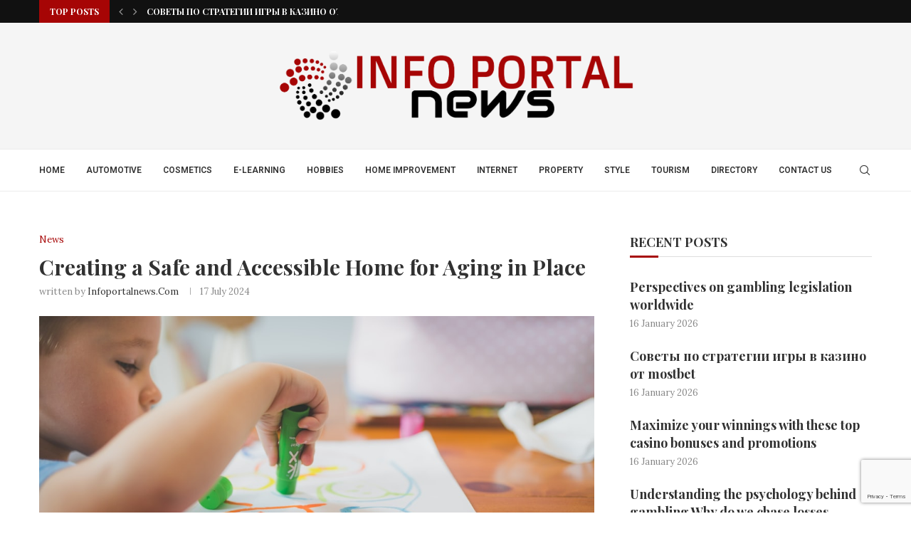

--- FILE ---
content_type: text/html; charset=UTF-8
request_url: https://infoportalnews.com/creating-a-safe-and-accessible-home-for-aging-in-place/
body_size: 26640
content:
<!DOCTYPE html>
<html lang="en-GB">
<head>
    <meta charset="UTF-8">
    <meta http-equiv="X-UA-Compatible" content="IE=edge">
    <meta name="viewport" content="width=device-width, initial-scale=1">
    <link rel="profile" href="http://gmpg.org/xfn/11"/>
	        <link rel="shortcut icon" href="https://wp-media-rabbit.s3.eu-west-1.amazonaws.com/infoportalnews.com/20250219115356/Untitled.png"
              type="image/x-icon"/>
        <link rel="apple-touch-icon" sizes="180x180" href="https://wp-media-rabbit.s3.eu-west-1.amazonaws.com/infoportalnews.com/20250219115356/Untitled.png">
	    <link rel="alternate" type="application/rss+xml" title="Info Portal News RSS Feed"
          href="https://infoportalnews.com/feed/"/>
    <link rel="alternate" type="application/atom+xml" title="Info Portal News Atom Feed"
          href="https://infoportalnews.com/feed/atom/"/>
    <link rel="pingback" href="https://infoportalnews.com/xmlrpc.php"/>
    <!--[if lt IE 9]>
	<script src="https://infoportalnews.com/wp-content/themes/soledad/js/html5.js"></script>
	<![endif]-->
	<title>Creating a Safe and Accessible Home for Aging in Place &#8211; Info Portal News</title>
<link rel='preconnect' href='https://fonts.googleapis.com' />
<link rel='preconnect' href='https://fonts.gstatic.com' />
<meta http-equiv='x-dns-prefetch-control' content='on'>
<link rel='dns-prefetch' href='//fonts.googleapis.com' />
<link rel='dns-prefetch' href='//fonts.gstatic.com' />
<link rel='dns-prefetch' href='//s.gravatar.com' />
<link rel='dns-prefetch' href='//www.google-analytics.com' />
<meta name='robots' content='max-image-preview:large' />
<link rel='dns-prefetch' href='//www.googletagmanager.com' />
<link rel='dns-prefetch' href='//fonts.googleapis.com' />
<link rel="alternate" type="application/rss+xml" title="Info Portal News &raquo; Feed" href="https://infoportalnews.com/feed/" />
<link rel="alternate" type="application/rss+xml" title="Info Portal News &raquo; Comments Feed" href="https://infoportalnews.com/comments/feed/" />
<link rel="alternate" title="oEmbed (JSON)" type="application/json+oembed" href="https://infoportalnews.com/wp-json/oembed/1.0/embed?url=https%3A%2F%2Finfoportalnews.com%2Fcreating-a-safe-and-accessible-home-for-aging-in-place%2F" />
<link rel="alternate" title="oEmbed (XML)" type="text/xml+oembed" href="https://infoportalnews.com/wp-json/oembed/1.0/embed?url=https%3A%2F%2Finfoportalnews.com%2Fcreating-a-safe-and-accessible-home-for-aging-in-place%2F&#038;format=xml" />
<style id='wp-img-auto-sizes-contain-inline-css' type='text/css'>
img:is([sizes=auto i],[sizes^="auto," i]){contain-intrinsic-size:3000px 1500px}
/*# sourceURL=wp-img-auto-sizes-contain-inline-css */
</style>

<style id='wp-emoji-styles-inline-css' type='text/css'>

	img.wp-smiley, img.emoji {
		display: inline !important;
		border: none !important;
		box-shadow: none !important;
		height: 1em !important;
		width: 1em !important;
		margin: 0 0.07em !important;
		vertical-align: -0.1em !important;
		background: none !important;
		padding: 0 !important;
	}
/*# sourceURL=wp-emoji-styles-inline-css */
</style>
<link rel='stylesheet' id='wp-block-library-css' href='https://infoportalnews.com/wp-includes/css/dist/block-library/style.min.css?ver=6.9' type='text/css' media='all' />
<style id='wp-block-library-theme-inline-css' type='text/css'>
.wp-block-audio :where(figcaption){color:#555;font-size:13px;text-align:center}.is-dark-theme .wp-block-audio :where(figcaption){color:#ffffffa6}.wp-block-audio{margin:0 0 1em}.wp-block-code{border:1px solid #ccc;border-radius:4px;font-family:Menlo,Consolas,monaco,monospace;padding:.8em 1em}.wp-block-embed :where(figcaption){color:#555;font-size:13px;text-align:center}.is-dark-theme .wp-block-embed :where(figcaption){color:#ffffffa6}.wp-block-embed{margin:0 0 1em}.blocks-gallery-caption{color:#555;font-size:13px;text-align:center}.is-dark-theme .blocks-gallery-caption{color:#ffffffa6}:root :where(.wp-block-image figcaption){color:#555;font-size:13px;text-align:center}.is-dark-theme :root :where(.wp-block-image figcaption){color:#ffffffa6}.wp-block-image{margin:0 0 1em}.wp-block-pullquote{border-bottom:4px solid;border-top:4px solid;color:currentColor;margin-bottom:1.75em}.wp-block-pullquote :where(cite),.wp-block-pullquote :where(footer),.wp-block-pullquote__citation{color:currentColor;font-size:.8125em;font-style:normal;text-transform:uppercase}.wp-block-quote{border-left:.25em solid;margin:0 0 1.75em;padding-left:1em}.wp-block-quote cite,.wp-block-quote footer{color:currentColor;font-size:.8125em;font-style:normal;position:relative}.wp-block-quote:where(.has-text-align-right){border-left:none;border-right:.25em solid;padding-left:0;padding-right:1em}.wp-block-quote:where(.has-text-align-center){border:none;padding-left:0}.wp-block-quote.is-large,.wp-block-quote.is-style-large,.wp-block-quote:where(.is-style-plain){border:none}.wp-block-search .wp-block-search__label{font-weight:700}.wp-block-search__button{border:1px solid #ccc;padding:.375em .625em}:where(.wp-block-group.has-background){padding:1.25em 2.375em}.wp-block-separator.has-css-opacity{opacity:.4}.wp-block-separator{border:none;border-bottom:2px solid;margin-left:auto;margin-right:auto}.wp-block-separator.has-alpha-channel-opacity{opacity:1}.wp-block-separator:not(.is-style-wide):not(.is-style-dots){width:100px}.wp-block-separator.has-background:not(.is-style-dots){border-bottom:none;height:1px}.wp-block-separator.has-background:not(.is-style-wide):not(.is-style-dots){height:2px}.wp-block-table{margin:0 0 1em}.wp-block-table td,.wp-block-table th{word-break:normal}.wp-block-table :where(figcaption){color:#555;font-size:13px;text-align:center}.is-dark-theme .wp-block-table :where(figcaption){color:#ffffffa6}.wp-block-video :where(figcaption){color:#555;font-size:13px;text-align:center}.is-dark-theme .wp-block-video :where(figcaption){color:#ffffffa6}.wp-block-video{margin:0 0 1em}:root :where(.wp-block-template-part.has-background){margin-bottom:0;margin-top:0;padding:1.25em 2.375em}
/*# sourceURL=/wp-includes/css/dist/block-library/theme.min.css */
</style>
<style id='classic-theme-styles-inline-css' type='text/css'>
/*! This file is auto-generated */
.wp-block-button__link{color:#fff;background-color:#32373c;border-radius:9999px;box-shadow:none;text-decoration:none;padding:calc(.667em + 2px) calc(1.333em + 2px);font-size:1.125em}.wp-block-file__button{background:#32373c;color:#fff;text-decoration:none}
/*# sourceURL=/wp-includes/css/classic-themes.min.css */
</style>
<style id='global-styles-inline-css' type='text/css'>
:root{--wp--preset--aspect-ratio--square: 1;--wp--preset--aspect-ratio--4-3: 4/3;--wp--preset--aspect-ratio--3-4: 3/4;--wp--preset--aspect-ratio--3-2: 3/2;--wp--preset--aspect-ratio--2-3: 2/3;--wp--preset--aspect-ratio--16-9: 16/9;--wp--preset--aspect-ratio--9-16: 9/16;--wp--preset--color--black: #000000;--wp--preset--color--cyan-bluish-gray: #abb8c3;--wp--preset--color--white: #ffffff;--wp--preset--color--pale-pink: #f78da7;--wp--preset--color--vivid-red: #cf2e2e;--wp--preset--color--luminous-vivid-orange: #ff6900;--wp--preset--color--luminous-vivid-amber: #fcb900;--wp--preset--color--light-green-cyan: #7bdcb5;--wp--preset--color--vivid-green-cyan: #00d084;--wp--preset--color--pale-cyan-blue: #8ed1fc;--wp--preset--color--vivid-cyan-blue: #0693e3;--wp--preset--color--vivid-purple: #9b51e0;--wp--preset--gradient--vivid-cyan-blue-to-vivid-purple: linear-gradient(135deg,rgb(6,147,227) 0%,rgb(155,81,224) 100%);--wp--preset--gradient--light-green-cyan-to-vivid-green-cyan: linear-gradient(135deg,rgb(122,220,180) 0%,rgb(0,208,130) 100%);--wp--preset--gradient--luminous-vivid-amber-to-luminous-vivid-orange: linear-gradient(135deg,rgb(252,185,0) 0%,rgb(255,105,0) 100%);--wp--preset--gradient--luminous-vivid-orange-to-vivid-red: linear-gradient(135deg,rgb(255,105,0) 0%,rgb(207,46,46) 100%);--wp--preset--gradient--very-light-gray-to-cyan-bluish-gray: linear-gradient(135deg,rgb(238,238,238) 0%,rgb(169,184,195) 100%);--wp--preset--gradient--cool-to-warm-spectrum: linear-gradient(135deg,rgb(74,234,220) 0%,rgb(151,120,209) 20%,rgb(207,42,186) 40%,rgb(238,44,130) 60%,rgb(251,105,98) 80%,rgb(254,248,76) 100%);--wp--preset--gradient--blush-light-purple: linear-gradient(135deg,rgb(255,206,236) 0%,rgb(152,150,240) 100%);--wp--preset--gradient--blush-bordeaux: linear-gradient(135deg,rgb(254,205,165) 0%,rgb(254,45,45) 50%,rgb(107,0,62) 100%);--wp--preset--gradient--luminous-dusk: linear-gradient(135deg,rgb(255,203,112) 0%,rgb(199,81,192) 50%,rgb(65,88,208) 100%);--wp--preset--gradient--pale-ocean: linear-gradient(135deg,rgb(255,245,203) 0%,rgb(182,227,212) 50%,rgb(51,167,181) 100%);--wp--preset--gradient--electric-grass: linear-gradient(135deg,rgb(202,248,128) 0%,rgb(113,206,126) 100%);--wp--preset--gradient--midnight: linear-gradient(135deg,rgb(2,3,129) 0%,rgb(40,116,252) 100%);--wp--preset--font-size--small: 12px;--wp--preset--font-size--medium: 20px;--wp--preset--font-size--large: 32px;--wp--preset--font-size--x-large: 42px;--wp--preset--font-size--normal: 14px;--wp--preset--font-size--huge: 42px;--wp--preset--spacing--20: 0.44rem;--wp--preset--spacing--30: 0.67rem;--wp--preset--spacing--40: 1rem;--wp--preset--spacing--50: 1.5rem;--wp--preset--spacing--60: 2.25rem;--wp--preset--spacing--70: 3.38rem;--wp--preset--spacing--80: 5.06rem;--wp--preset--shadow--natural: 6px 6px 9px rgba(0, 0, 0, 0.2);--wp--preset--shadow--deep: 12px 12px 50px rgba(0, 0, 0, 0.4);--wp--preset--shadow--sharp: 6px 6px 0px rgba(0, 0, 0, 0.2);--wp--preset--shadow--outlined: 6px 6px 0px -3px rgb(255, 255, 255), 6px 6px rgb(0, 0, 0);--wp--preset--shadow--crisp: 6px 6px 0px rgb(0, 0, 0);}:where(.is-layout-flex){gap: 0.5em;}:where(.is-layout-grid){gap: 0.5em;}body .is-layout-flex{display: flex;}.is-layout-flex{flex-wrap: wrap;align-items: center;}.is-layout-flex > :is(*, div){margin: 0;}body .is-layout-grid{display: grid;}.is-layout-grid > :is(*, div){margin: 0;}:where(.wp-block-columns.is-layout-flex){gap: 2em;}:where(.wp-block-columns.is-layout-grid){gap: 2em;}:where(.wp-block-post-template.is-layout-flex){gap: 1.25em;}:where(.wp-block-post-template.is-layout-grid){gap: 1.25em;}.has-black-color{color: var(--wp--preset--color--black) !important;}.has-cyan-bluish-gray-color{color: var(--wp--preset--color--cyan-bluish-gray) !important;}.has-white-color{color: var(--wp--preset--color--white) !important;}.has-pale-pink-color{color: var(--wp--preset--color--pale-pink) !important;}.has-vivid-red-color{color: var(--wp--preset--color--vivid-red) !important;}.has-luminous-vivid-orange-color{color: var(--wp--preset--color--luminous-vivid-orange) !important;}.has-luminous-vivid-amber-color{color: var(--wp--preset--color--luminous-vivid-amber) !important;}.has-light-green-cyan-color{color: var(--wp--preset--color--light-green-cyan) !important;}.has-vivid-green-cyan-color{color: var(--wp--preset--color--vivid-green-cyan) !important;}.has-pale-cyan-blue-color{color: var(--wp--preset--color--pale-cyan-blue) !important;}.has-vivid-cyan-blue-color{color: var(--wp--preset--color--vivid-cyan-blue) !important;}.has-vivid-purple-color{color: var(--wp--preset--color--vivid-purple) !important;}.has-black-background-color{background-color: var(--wp--preset--color--black) !important;}.has-cyan-bluish-gray-background-color{background-color: var(--wp--preset--color--cyan-bluish-gray) !important;}.has-white-background-color{background-color: var(--wp--preset--color--white) !important;}.has-pale-pink-background-color{background-color: var(--wp--preset--color--pale-pink) !important;}.has-vivid-red-background-color{background-color: var(--wp--preset--color--vivid-red) !important;}.has-luminous-vivid-orange-background-color{background-color: var(--wp--preset--color--luminous-vivid-orange) !important;}.has-luminous-vivid-amber-background-color{background-color: var(--wp--preset--color--luminous-vivid-amber) !important;}.has-light-green-cyan-background-color{background-color: var(--wp--preset--color--light-green-cyan) !important;}.has-vivid-green-cyan-background-color{background-color: var(--wp--preset--color--vivid-green-cyan) !important;}.has-pale-cyan-blue-background-color{background-color: var(--wp--preset--color--pale-cyan-blue) !important;}.has-vivid-cyan-blue-background-color{background-color: var(--wp--preset--color--vivid-cyan-blue) !important;}.has-vivid-purple-background-color{background-color: var(--wp--preset--color--vivid-purple) !important;}.has-black-border-color{border-color: var(--wp--preset--color--black) !important;}.has-cyan-bluish-gray-border-color{border-color: var(--wp--preset--color--cyan-bluish-gray) !important;}.has-white-border-color{border-color: var(--wp--preset--color--white) !important;}.has-pale-pink-border-color{border-color: var(--wp--preset--color--pale-pink) !important;}.has-vivid-red-border-color{border-color: var(--wp--preset--color--vivid-red) !important;}.has-luminous-vivid-orange-border-color{border-color: var(--wp--preset--color--luminous-vivid-orange) !important;}.has-luminous-vivid-amber-border-color{border-color: var(--wp--preset--color--luminous-vivid-amber) !important;}.has-light-green-cyan-border-color{border-color: var(--wp--preset--color--light-green-cyan) !important;}.has-vivid-green-cyan-border-color{border-color: var(--wp--preset--color--vivid-green-cyan) !important;}.has-pale-cyan-blue-border-color{border-color: var(--wp--preset--color--pale-cyan-blue) !important;}.has-vivid-cyan-blue-border-color{border-color: var(--wp--preset--color--vivid-cyan-blue) !important;}.has-vivid-purple-border-color{border-color: var(--wp--preset--color--vivid-purple) !important;}.has-vivid-cyan-blue-to-vivid-purple-gradient-background{background: var(--wp--preset--gradient--vivid-cyan-blue-to-vivid-purple) !important;}.has-light-green-cyan-to-vivid-green-cyan-gradient-background{background: var(--wp--preset--gradient--light-green-cyan-to-vivid-green-cyan) !important;}.has-luminous-vivid-amber-to-luminous-vivid-orange-gradient-background{background: var(--wp--preset--gradient--luminous-vivid-amber-to-luminous-vivid-orange) !important;}.has-luminous-vivid-orange-to-vivid-red-gradient-background{background: var(--wp--preset--gradient--luminous-vivid-orange-to-vivid-red) !important;}.has-very-light-gray-to-cyan-bluish-gray-gradient-background{background: var(--wp--preset--gradient--very-light-gray-to-cyan-bluish-gray) !important;}.has-cool-to-warm-spectrum-gradient-background{background: var(--wp--preset--gradient--cool-to-warm-spectrum) !important;}.has-blush-light-purple-gradient-background{background: var(--wp--preset--gradient--blush-light-purple) !important;}.has-blush-bordeaux-gradient-background{background: var(--wp--preset--gradient--blush-bordeaux) !important;}.has-luminous-dusk-gradient-background{background: var(--wp--preset--gradient--luminous-dusk) !important;}.has-pale-ocean-gradient-background{background: var(--wp--preset--gradient--pale-ocean) !important;}.has-electric-grass-gradient-background{background: var(--wp--preset--gradient--electric-grass) !important;}.has-midnight-gradient-background{background: var(--wp--preset--gradient--midnight) !important;}.has-small-font-size{font-size: var(--wp--preset--font-size--small) !important;}.has-medium-font-size{font-size: var(--wp--preset--font-size--medium) !important;}.has-large-font-size{font-size: var(--wp--preset--font-size--large) !important;}.has-x-large-font-size{font-size: var(--wp--preset--font-size--x-large) !important;}
:where(.wp-block-post-template.is-layout-flex){gap: 1.25em;}:where(.wp-block-post-template.is-layout-grid){gap: 1.25em;}
:where(.wp-block-term-template.is-layout-flex){gap: 1.25em;}:where(.wp-block-term-template.is-layout-grid){gap: 1.25em;}
:where(.wp-block-columns.is-layout-flex){gap: 2em;}:where(.wp-block-columns.is-layout-grid){gap: 2em;}
:root :where(.wp-block-pullquote){font-size: 1.5em;line-height: 1.6;}
/*# sourceURL=global-styles-inline-css */
</style>
<link rel='stylesheet' id='contact-form-7-css' href='https://infoportalnews.com/wp-content/plugins/contact-form-7/includes/css/styles.css?ver=6.1.4' type='text/css' media='all' />
<link rel='stylesheet' id='penci-oswald-css' href='//fonts.googleapis.com/css?family=Oswald%3A400&#038;display=swap&#038;ver=6.9' type='text/css' media='all' />
<link rel='stylesheet' id='penci-fonts-css' href='https://fonts.googleapis.com/css?family=PT+Serif%3A300%2C300italic%2C400%2C400italic%2C500%2C500italic%2C700%2C700italic%2C800%2C800italic%7CPlayfair+Display+SC%3A300%2C300italic%2C400%2C400italic%2C500%2C500italic%2C700%2C700italic%2C800%2C800italic%7CMontserrat%3A300%2C300italic%2C400%2C400italic%2C500%2C500italic%2C700%2C700italic%2C800%2C800italic%7CPlayfair+Display%3A300%2C300italic%2C400%2C400italic%2C500%2C500italic%2C700%2C700italic%2C800%2C800italic%7CLora%3A300%2C300italic%2C400%2C400italic%2C500%2C500italic%2C700%2C700italic%2C800%2C800italic%7CRoboto%3A300%2C300italic%2C400%2C400italic%2C500%2C500italic%2C600%2C600italic%2C700%2C700italic%2C800%2C800italic%26subset%3Dlatin%2Ccyrillic%2Ccyrillic-ext%2Cgreek%2Cgreek-ext%2Clatin-ext&#038;display=swap&#038;ver=8.0.8' type='text/css' media='all' />
<link rel='stylesheet' id='penci-main-style-css' href='https://infoportalnews.com/wp-content/themes/soledad/main.css?ver=8.0.8' type='text/css' media='all' />
<link rel='stylesheet' id='penci-font-awesomeold-css' href='https://infoportalnews.com/wp-content/themes/soledad/css/font-awesome.4.7.0.swap.min.css?ver=4.7.0' type='text/css' media='all' />
<link rel='stylesheet' id='penci-font-iweather-css' href='https://infoportalnews.com/wp-content/themes/soledad/css/weather-icon.swap.css?ver=2.0' type='text/css' media='all' />
<link rel='stylesheet' id='penci_icon-css' href='https://infoportalnews.com/wp-content/themes/soledad/css/penci-icon.css?ver=8.0.8' type='text/css' media='all' />
<link rel='stylesheet' id='penci_style-css' href='https://infoportalnews.com/wp-content/themes/soledad/style.css?ver=8.0.8' type='text/css' media='all' />
<link rel='stylesheet' id='penci_social_counter-css' href='https://infoportalnews.com/wp-content/themes/soledad/css/social-counter.css?ver=8.0.8' type='text/css' media='all' />
<link rel='stylesheet' id='penci-recipe-css-css' href='https://infoportalnews.com/wp-content/plugins/penci-recipe/css/recipe.css?ver=3.3' type='text/css' media='all' />
<script type="text/javascript" src="https://infoportalnews.com/wp-includes/js/jquery/jquery.min.js?ver=3.7.1" id="jquery-core-js"></script>
<script type="text/javascript" src="https://infoportalnews.com/wp-includes/js/jquery/jquery-migrate.min.js?ver=3.4.1" id="jquery-migrate-js"></script>

<!-- Google tag (gtag.js) snippet added by Site Kit -->
<!-- Google Analytics snippet added by Site Kit -->
<script type="text/javascript" src="https://www.googletagmanager.com/gtag/js?id=GT-WV3W8JT" id="google_gtagjs-js" async></script>
<script type="text/javascript" id="google_gtagjs-js-after">
/* <![CDATA[ */
window.dataLayer = window.dataLayer || [];function gtag(){dataLayer.push(arguments);}
gtag("set","linker",{"domains":["infoportalnews.com"]});
gtag("js", new Date());
gtag("set", "developer_id.dZTNiMT", true);
gtag("config", "GT-WV3W8JT");
//# sourceURL=google_gtagjs-js-after
/* ]]> */
</script>
<link rel="https://api.w.org/" href="https://infoportalnews.com/wp-json/" /><link rel="alternate" title="JSON" type="application/json" href="https://infoportalnews.com/wp-json/wp/v2/posts/4858" /><link rel="EditURI" type="application/rsd+xml" title="RSD" href="https://infoportalnews.com/xmlrpc.php?rsd" />
<meta name="generator" content="WordPress 6.9" />
<link rel="canonical" href="https://infoportalnews.com/creating-a-safe-and-accessible-home-for-aging-in-place/" />
<link rel='shortlink' href='https://infoportalnews.com/?p=4858' />
<meta name="generator" content="Site Kit by Google 1.168.0" />	<style type="text/css">
																											</style>
	<script>var portfolioDataJs = portfolioDataJs || [];</script><style id="penci-custom-style" type="text/css">body{ --pcbg-cl: #fff; --pctext-cl: #313131; --pcborder-cl: #dedede; --pcheading-cl: #313131; --pcmeta-cl: #888888; --pcaccent-cl: #6eb48c; --pcbody-font: 'PT Serif', serif; --pchead-font: 'Raleway', sans-serif; --pchead-wei: bold; } body { --pchead-font: 'Playfair Display', serif; } body { --pcbody-font: 'Lora', serif; } p{ line-height: 1.8; } #navigation .menu > li > a, #navigation ul.menu ul.sub-menu li > a, .navigation ul.menu ul.sub-menu li > a, .penci-menu-hbg .menu li a, #sidebar-nav .menu li a { font-family: 'Roboto', sans-serif; font-weight: normal; } .penci-hide-tagupdated{ display: none !important; } body { --pchead-wei: 600; } .featured-area .penci-image-holder, .featured-area .penci-slider4-overlay, .featured-area .penci-slide-overlay .overlay-link, .featured-style-29 .featured-slider-overlay, .penci-slider38-overlay{ border-radius: ; -webkit-border-radius: ; } .penci-featured-content-right:before{ border-top-right-radius: ; border-bottom-right-radius: ; } .penci-flat-overlay .penci-slide-overlay .penci-mag-featured-content:before{ border-bottom-left-radius: ; border-bottom-right-radius: ; } .container-single .post-image{ border-radius: ; -webkit-border-radius: ; } .penci-mega-thumbnail .penci-image-holder{ border-radius: ; -webkit-border-radius: ; } #navigation .menu > li > a, #navigation ul.menu ul.sub-menu li > a, .navigation ul.menu ul.sub-menu li > a, .penci-menu-hbg .menu li a, #sidebar-nav .menu li a, #navigation .penci-megamenu .penci-mega-child-categories a, .navigation .penci-megamenu .penci-mega-child-categories a{ font-weight: 600; } body.penci-body-boxed { background-image: url(http://infoportalnews.com/wp-content/uploads/2023/06/fashionmag-pattern.png); } body.penci-body-boxed { background-repeat:repeat; } body.penci-body-boxed { background-attachment:scroll; } body.penci-body-boxed { background-size:auto; } #logo a { max-width:500px; width: 100%; } @media only screen and (max-width: 960px) and (min-width: 768px){ #logo img{ max-width: 100%; } } body{ --pcaccent-cl: #a60505; } .penci-menuhbg-toggle:hover .lines-button:after, .penci-menuhbg-toggle:hover .penci-lines:before, .penci-menuhbg-toggle:hover .penci-lines:after,.tags-share-box.tags-share-box-s2 .post-share-plike,.penci-video_playlist .penci-playlist-title,.pencisc-column-2.penci-video_playlist .penci-video-nav .playlist-panel-item, .pencisc-column-1.penci-video_playlist .penci-video-nav .playlist-panel-item,.penci-video_playlist .penci-custom-scroll::-webkit-scrollbar-thumb, .pencisc-button, .post-entry .pencisc-button, .penci-dropcap-box, .penci-dropcap-circle, .penci-login-register input[type="submit"]:hover, .penci-ld .penci-ldin:before, .penci-ldspinner > div{ background: #a60505; } a, .post-entry .penci-portfolio-filter ul li a:hover, .penci-portfolio-filter ul li a:hover, .penci-portfolio-filter ul li.active a, .post-entry .penci-portfolio-filter ul li.active a, .penci-countdown .countdown-amount, .archive-box h1, .post-entry a, .container.penci-breadcrumb span a:hover, .post-entry blockquote:before, .post-entry blockquote cite, .post-entry blockquote .author, .wpb_text_column blockquote:before, .wpb_text_column blockquote cite, .wpb_text_column blockquote .author, .penci-pagination a:hover, ul.penci-topbar-menu > li a:hover, div.penci-topbar-menu > ul > li a:hover, .penci-recipe-heading a.penci-recipe-print,.penci-review-metas .penci-review-btnbuy, .main-nav-social a:hover, .widget-social .remove-circle a:hover i, .penci-recipe-index .cat > a.penci-cat-name, #bbpress-forums li.bbp-body ul.forum li.bbp-forum-info a:hover, #bbpress-forums li.bbp-body ul.topic li.bbp-topic-title a:hover, #bbpress-forums li.bbp-body ul.forum li.bbp-forum-info .bbp-forum-content a, #bbpress-forums li.bbp-body ul.topic p.bbp-topic-meta a, #bbpress-forums .bbp-breadcrumb a:hover, #bbpress-forums .bbp-forum-freshness a:hover, #bbpress-forums .bbp-topic-freshness a:hover, #buddypress ul.item-list li div.item-title a, #buddypress ul.item-list li h4 a, #buddypress .activity-header a:first-child, #buddypress .comment-meta a:first-child, #buddypress .acomment-meta a:first-child, div.bbp-template-notice a:hover, .penci-menu-hbg .menu li a .indicator:hover, .penci-menu-hbg .menu li a:hover, #sidebar-nav .menu li a:hover, .penci-rlt-popup .rltpopup-meta .rltpopup-title:hover, .penci-video_playlist .penci-video-playlist-item .penci-video-title:hover, .penci_list_shortcode li:before, .penci-dropcap-box-outline, .penci-dropcap-circle-outline, .penci-dropcap-regular, .penci-dropcap-bold{ color: #a60505; } .penci-home-popular-post ul.slick-dots li button:hover, .penci-home-popular-post ul.slick-dots li.slick-active button, .post-entry blockquote .author span:after, .error-image:after, .error-404 .go-back-home a:after, .penci-header-signup-form, .woocommerce span.onsale, .woocommerce #respond input#submit:hover, .woocommerce a.button:hover, .woocommerce button.button:hover, .woocommerce input.button:hover, .woocommerce nav.woocommerce-pagination ul li span.current, .woocommerce div.product .entry-summary div[itemprop="description"]:before, .woocommerce div.product .entry-summary div[itemprop="description"] blockquote .author span:after, .woocommerce div.product .woocommerce-tabs #tab-description blockquote .author span:after, .woocommerce #respond input#submit.alt:hover, .woocommerce a.button.alt:hover, .woocommerce button.button.alt:hover, .woocommerce input.button.alt:hover, .pcheader-icon.shoping-cart-icon > a > span, #penci-demobar .buy-button, #penci-demobar .buy-button:hover, .penci-recipe-heading a.penci-recipe-print:hover,.penci-review-metas .penci-review-btnbuy:hover, .penci-review-process span, .penci-review-score-total, #navigation.menu-style-2 ul.menu ul.sub-menu:before, #navigation.menu-style-2 .menu ul ul.sub-menu:before, .penci-go-to-top-floating, .post-entry.blockquote-style-2 blockquote:before, #bbpress-forums #bbp-search-form .button, #bbpress-forums #bbp-search-form .button:hover, .wrapper-boxed .bbp-pagination-links span.current, #bbpress-forums #bbp_reply_submit:hover, #bbpress-forums #bbp_topic_submit:hover,#main .bbp-login-form .bbp-submit-wrapper button[type="submit"]:hover, #buddypress .dir-search input[type=submit], #buddypress .groups-members-search input[type=submit], #buddypress button:hover, #buddypress a.button:hover, #buddypress a.button:focus, #buddypress input[type=button]:hover, #buddypress input[type=reset]:hover, #buddypress ul.button-nav li a:hover, #buddypress ul.button-nav li.current a, #buddypress div.generic-button a:hover, #buddypress .comment-reply-link:hover, #buddypress input[type=submit]:hover, #buddypress div.pagination .pagination-links .current, #buddypress div.item-list-tabs ul li.selected a, #buddypress div.item-list-tabs ul li.current a, #buddypress div.item-list-tabs ul li a:hover, #buddypress table.notifications thead tr, #buddypress table.notifications-settings thead tr, #buddypress table.profile-settings thead tr, #buddypress table.profile-fields thead tr, #buddypress table.wp-profile-fields thead tr, #buddypress table.messages-notices thead tr, #buddypress table.forum thead tr, #buddypress input[type=submit] { background-color: #a60505; } .penci-pagination ul.page-numbers li span.current, #comments_pagination span { color: #fff; background: #a60505; border-color: #a60505; } .footer-instagram h4.footer-instagram-title > span:before, .woocommerce nav.woocommerce-pagination ul li span.current, .penci-pagination.penci-ajax-more a.penci-ajax-more-button:hover, .penci-recipe-heading a.penci-recipe-print:hover,.penci-review-metas .penci-review-btnbuy:hover, .home-featured-cat-content.style-14 .magcat-padding:before, .wrapper-boxed .bbp-pagination-links span.current, #buddypress .dir-search input[type=submit], #buddypress .groups-members-search input[type=submit], #buddypress button:hover, #buddypress a.button:hover, #buddypress a.button:focus, #buddypress input[type=button]:hover, #buddypress input[type=reset]:hover, #buddypress ul.button-nav li a:hover, #buddypress ul.button-nav li.current a, #buddypress div.generic-button a:hover, #buddypress .comment-reply-link:hover, #buddypress input[type=submit]:hover, #buddypress div.pagination .pagination-links .current, #buddypress input[type=submit], form.pc-searchform.penci-hbg-search-form input.search-input:hover, form.pc-searchform.penci-hbg-search-form input.search-input:focus, .penci-dropcap-box-outline, .penci-dropcap-circle-outline { border-color: #a60505; } .woocommerce .woocommerce-error, .woocommerce .woocommerce-info, .woocommerce .woocommerce-message { border-top-color: #a60505; } .penci-slider ol.penci-control-nav li a.penci-active, .penci-slider ol.penci-control-nav li a:hover, .penci-related-carousel .owl-dot.active span, .penci-owl-carousel-slider .owl-dot.active span{ border-color: #a60505; background-color: #a60505; } .woocommerce .woocommerce-message:before, .woocommerce form.checkout table.shop_table .order-total .amount, .woocommerce ul.products li.product .price ins, .woocommerce ul.products li.product .price, .woocommerce div.product p.price ins, .woocommerce div.product span.price ins, .woocommerce div.product p.price, .woocommerce div.product .entry-summary div[itemprop="description"] blockquote:before, .woocommerce div.product .woocommerce-tabs #tab-description blockquote:before, .woocommerce div.product .entry-summary div[itemprop="description"] blockquote cite, .woocommerce div.product .entry-summary div[itemprop="description"] blockquote .author, .woocommerce div.product .woocommerce-tabs #tab-description blockquote cite, .woocommerce div.product .woocommerce-tabs #tab-description blockquote .author, .woocommerce div.product .product_meta > span a:hover, .woocommerce div.product .woocommerce-tabs ul.tabs li.active, .woocommerce ul.cart_list li .amount, .woocommerce ul.product_list_widget li .amount, .woocommerce table.shop_table td.product-name a:hover, .woocommerce table.shop_table td.product-price span, .woocommerce table.shop_table td.product-subtotal span, .woocommerce-cart .cart-collaterals .cart_totals table td .amount, .woocommerce .woocommerce-info:before, .woocommerce div.product span.price, .penci-container-inside.penci-breadcrumb span a:hover { color: #a60505; } .standard-content .penci-more-link.penci-more-link-button a.more-link, .penci-readmore-btn.penci-btn-make-button a, .penci-featured-cat-seemore.penci-btn-make-button a{ background-color: #a60505; color: #fff; } .penci-vernav-toggle:before{ border-top-color: #a60505; color: #fff; } .penci-top-bar, .penci-topbar-trending .penci-owl-carousel .owl-item, ul.penci-topbar-menu ul.sub-menu, div.penci-topbar-menu > ul ul.sub-menu, .pctopbar-login-btn .pclogin-sub{ background-color: #111111; } .headline-title.nticker-style-3:after{ border-color: #111111; } .headline-title { background-color: #a60505; } .headline-title.nticker-style-2:after, .headline-title.nticker-style-4:after{ border-color: #a60505; } a.penci-topbar-post-title:hover { color: #a60505; } ul.penci-topbar-menu > li a:hover, div.penci-topbar-menu > ul > li a:hover { color: #a60505; } .penci-topbar-social a:hover { color: #a60505; } #penci-login-popup:before{ opacity: ; } #header .inner-header { background-color: #f5f5f5; background-image: none; } #navigation ul.menu > li > a:before, #navigation .menu > ul > li > a:before{ content: none; } .header-slogan .header-slogan-text:before, .header-slogan .header-slogan-text:after{ content: none; } #navigation .menu > li > a:hover, #navigation .menu li.current-menu-item > a, #navigation .menu > li.current_page_item > a, #navigation .menu > li:hover > a, #navigation .menu > li.current-menu-ancestor > a, #navigation .menu > li.current-menu-item > a, #navigation .menu .sub-menu li a:hover, #navigation .menu .sub-menu li.current-menu-item > a, #navigation .sub-menu li:hover > a { color: #a60505; } #navigation ul.menu > li > a:before, #navigation .menu > ul > li > a:before { background: #a60505; } #navigation .penci-megamenu .penci-mega-child-categories a.cat-active, #navigation .menu .penci-megamenu .penci-mega-child-categories a:hover, #navigation .menu .penci-megamenu .penci-mega-latest-posts .penci-mega-post a:hover { color: #a60505; } #navigation .penci-megamenu .penci-mega-thumbnail .mega-cat-name { background: #a60505; } #navigation .penci-megamenu .post-mega-title a, .navigation .penci-megamenu .penci-content-megamenu .penci-mega-latest-posts .penci-mega-post a{ text-transform: none; } #navigation .menu .sub-menu li a:hover, #navigation .menu .sub-menu li.current-menu-item > a, #navigation .sub-menu li:hover > a { color: #a60505; } #navigation.menu-style-2 ul.menu ul.sub-menu:before, #navigation.menu-style-2 .menu ul ul.sub-menu:before { background-color: #a60505; } .penci-featured-content .feat-text h3 a, .featured-style-35 .feat-text-right h3 a, .featured-style-4 .penci-featured-content .feat-text h3 a, .penci-mag-featured-content h3 a, .pencislider-container .pencislider-content .pencislider-title { text-transform: none; } .home-featured-cat-content, .penci-featured-cat-seemore, .penci-featured-cat-custom-ads, .home-featured-cat-content.style-8 { margin-bottom: 40px; } .home-featured-cat-content.style-8 .penci-grid li.list-post:last-child{ margin-bottom: 0; } .home-featured-cat-content.style-3, .home-featured-cat-content.style-11{ margin-bottom: 30px; } .home-featured-cat-content.style-7{ margin-bottom: 14px; } .home-featured-cat-content.style-13{ margin-bottom: 20px; } .penci-featured-cat-seemore, .penci-featured-cat-custom-ads{ margin-top: -20px; } .penci-featured-cat-seemore.penci-seemore-style-7, .mag-cat-style-7 .penci-featured-cat-custom-ads{ margin-top: -18px; } .penci-featured-cat-seemore.penci-seemore-style-8, .mag-cat-style-8 .penci-featured-cat-custom-ads{ margin-top: 0px; } .penci-featured-cat-seemore.penci-seemore-style-13, .mag-cat-style-13 .penci-featured-cat-custom-ads{ margin-top: -20px; } .penci-homepage-title.penci-magazine-title h3 a, .penci-border-arrow.penci-homepage-title .inner-arrow { font-size: 18px; } .penci-header-signup-form { padding-top: px; padding-bottom: px; } .penci-header-signup-form { background-color: #a60505; } .header-social a:hover i, .main-nav-social a:hover, .penci-menuhbg-toggle:hover .lines-button:after, .penci-menuhbg-toggle:hover .penci-lines:before, .penci-menuhbg-toggle:hover .penci-lines:after { color: #a60505; } #sidebar-nav .menu li a:hover, .header-social.sidebar-nav-social a:hover i, #sidebar-nav .menu li a .indicator:hover, #sidebar-nav .menu .sub-menu li a .indicator:hover{ color: #a60505; } #sidebar-nav-logo:before{ background-color: #a60505; } .penci-slide-overlay .overlay-link, .penci-slider38-overlay, .penci-flat-overlay .penci-slide-overlay .penci-mag-featured-content:before { opacity: ; } .penci-item-mag:hover .penci-slide-overlay .overlay-link, .featured-style-38 .item:hover .penci-slider38-overlay, .penci-flat-overlay .penci-item-mag:hover .penci-slide-overlay .penci-mag-featured-content:before { opacity: ; } .penci-featured-content .featured-slider-overlay { opacity: ; } .featured-style-29 .featured-slider-overlay { opacity: ; } .penci-standard-cat .cat > a.penci-cat-name { color: #a60505; } .penci-standard-cat .cat:before, .penci-standard-cat .cat:after { background-color: #a60505; } .standard-content .penci-post-box-meta .penci-post-share-box a:hover, .standard-content .penci-post-box-meta .penci-post-share-box a.liked { color: #a60505; } .header-standard .post-entry a:hover, .header-standard .author-post span a:hover, .standard-content a, .standard-content .post-entry a, .standard-post-entry a.more-link:hover, .penci-post-box-meta .penci-box-meta a:hover, .standard-content .post-entry blockquote:before, .post-entry blockquote cite, .post-entry blockquote .author, .standard-content-special .author-quote span, .standard-content-special .format-post-box .post-format-icon i, .standard-content-special .format-post-box .dt-special a:hover, .standard-content .penci-more-link a.more-link, .standard-content .penci-post-box-meta .penci-box-meta a:hover { color: #a60505; } .standard-content .penci-more-link.penci-more-link-button a.more-link{ background-color: #a60505; color: #fff; } .standard-content-special .author-quote span:before, .standard-content-special .author-quote span:after, .standard-content .post-entry ul li:before, .post-entry blockquote .author span:after, .header-standard:after { background-color: #a60505; } .penci-more-link a.more-link:before, .penci-more-link a.more-link:after { border-color: #a60505; } .penci-grid li .item h2 a, .penci-masonry .item-masonry h2 a { } .penci-featured-infor .cat a.penci-cat-name, .penci-grid .cat a.penci-cat-name, .penci-masonry .cat a.penci-cat-name, .penci-featured-infor .cat a.penci-cat-name { color: #a60505; } .penci-featured-infor .cat a.penci-cat-name:after, .penci-grid .cat a.penci-cat-name:after, .penci-masonry .cat a.penci-cat-name:after, .penci-featured-infor .cat a.penci-cat-name:after{ border-color: #a60505; } .penci-post-share-box a.liked, .penci-post-share-box a:hover { color: #a60505; } .overlay-post-box-meta .overlay-share a:hover, .overlay-author a:hover, .penci-grid .standard-content-special .format-post-box .dt-special a:hover, .grid-post-box-meta span a:hover, .grid-post-box-meta span a.comment-link:hover, .penci-grid .standard-content-special .author-quote span, .penci-grid .standard-content-special .format-post-box .post-format-icon i, .grid-mixed .penci-post-box-meta .penci-box-meta a:hover { color: #a60505; } .penci-grid .standard-content-special .author-quote span:before, .penci-grid .standard-content-special .author-quote span:after, .grid-header-box:after, .list-post .header-list-style:after { background-color: #a60505; } .penci-grid .post-box-meta span:after, .penci-masonry .post-box-meta span:after { border-color: #a60505; } .penci-readmore-btn.penci-btn-make-button a{ background-color: #a60505; color: #fff; } .penci-grid li.typography-style .overlay-typography { opacity: ; } .penci-grid li.typography-style:hover .overlay-typography { opacity: ; } .penci-grid li.typography-style .item .main-typography h2 a:hover { color: #a60505; } .penci-grid li.typography-style .grid-post-box-meta span a:hover { color: #a60505; } .overlay-header-box .cat > a.penci-cat-name:hover { color: #a60505; } .penci-sidebar-content .widget, .penci-sidebar-content.pcsb-boxed-whole { margin-bottom: 40px; } .penci-sidebar-content .penci-border-arrow .inner-arrow { font-size: 18px; } .penci-sidebar-content .penci-border-arrow .inner-arrow, .penci-sidebar-content.style-4 .penci-border-arrow .inner-arrow:before, .penci-sidebar-content.style-4 .penci-border-arrow .inner-arrow:after, .penci-sidebar-content.style-5 .penci-border-arrow, .penci-sidebar-content.style-7 .penci-border-arrow, .penci-sidebar-content.style-9 .penci-border-arrow{ border-color: #dedede; } .penci-sidebar-content .penci-border-arrow:before { border-top-color: #dedede; } .penci-sidebar-content.style-16 .penci-border-arrow:after{ background-color: #dedede; } .penci-sidebar-content.style-7 .penci-border-arrow .inner-arrow:before, .penci-sidebar-content.style-9 .penci-border-arrow .inner-arrow:before { background-color: #a60505; } .penci-video_playlist .penci-video-playlist-item .penci-video-title:hover,.widget ul.side-newsfeed li .side-item .side-item-text h4 a:hover, .widget a:hover, .penci-sidebar-content .widget-social a:hover span, .widget-social a:hover span, .penci-tweets-widget-content .icon-tweets, .penci-tweets-widget-content .tweet-intents a, .penci-tweets-widget-content .tweet-intents span:after, .widget-social.remove-circle a:hover i , #wp-calendar tbody td a:hover, .penci-video_playlist .penci-video-playlist-item .penci-video-title:hover, .widget ul.side-newsfeed li .side-item .side-item-text .side-item-meta a:hover{ color: #a60505; } .widget .tagcloud a:hover, .widget-social a:hover i, .widget input[type="submit"]:hover,.penci-user-logged-in .penci-user-action-links a:hover,.penci-button:hover, .widget button[type="submit"]:hover { color: #fff; background-color: #a60505; border-color: #a60505; } .about-widget .about-me-heading:before { border-color: #a60505; } .penci-tweets-widget-content .tweet-intents-inner:before, .penci-tweets-widget-content .tweet-intents-inner:after, .pencisc-column-1.penci-video_playlist .penci-video-nav .playlist-panel-item, .penci-video_playlist .penci-custom-scroll::-webkit-scrollbar-thumb, .penci-video_playlist .penci-playlist-title { background-color: #a60505; } .penci-owl-carousel.penci-tweets-slider .owl-dots .owl-dot.active span, .penci-owl-carousel.penci-tweets-slider .owl-dots .owl-dot:hover span { border-color: #a60505; background-color: #a60505; } ul.footer-socials li a i{ font-size: 12px; } ul.footer-socials li a svg{ width: 12px; } ul.footer-socials li a span { font-size: 12px; } #footer-copyright * { font-size: 13px; } .footer-subscribe .widget .mc4wp-form input[type="submit"] { background-color: #111111; } .footer-subscribe .widget .mc4wp-form input[type="submit"]:hover { background-color: #a60505; } .footer-widget-wrapper .penci-tweets-widget-content .icon-tweets, .footer-widget-wrapper .penci-tweets-widget-content .tweet-intents a, .footer-widget-wrapper .penci-tweets-widget-content .tweet-intents span:after, .footer-widget-wrapper .widget ul.side-newsfeed li .side-item .side-item-text h4 a:hover, .footer-widget-wrapper .widget a:hover, .footer-widget-wrapper .widget-social a:hover span, .footer-widget-wrapper a:hover, .footer-widget-wrapper .widget-social.remove-circle a:hover i, .footer-widget-wrapper .widget ul.side-newsfeed li .side-item .side-item-text .side-item-meta a:hover{ color: #a60505; } .footer-widget-wrapper .widget .tagcloud a:hover, .footer-widget-wrapper .widget-social a:hover i, .footer-widget-wrapper .mc4wp-form input[type="submit"]:hover, .footer-widget-wrapper .widget input[type="submit"]:hover,.footer-widget-wrapper .penci-user-logged-in .penci-user-action-links a:hover, .footer-widget-wrapper .widget button[type="submit"]:hover { color: #fff; background-color: #a60505; border-color: #a60505; } .footer-widget-wrapper .about-widget .about-me-heading:before { border-color: #a60505; } .footer-widget-wrapper .penci-tweets-widget-content .tweet-intents-inner:before, .footer-widget-wrapper .penci-tweets-widget-content .tweet-intents-inner:after { background-color: #a60505; } .footer-widget-wrapper .penci-owl-carousel.penci-tweets-slider .owl-dots .owl-dot.active span, .footer-widget-wrapper .penci-owl-carousel.penci-tweets-slider .owl-dots .owl-dot:hover span { border-color: #a60505; background: #a60505; } ul.footer-socials li a:hover i { background-color: #ffffff; border-color: #ffffff; } ul.footer-socials li a:hover span { color: #ffffff; } .footer-socials-section, .penci-footer-social-moved{ border-color: #212121; } #footer-section, .penci-footer-social-moved{ background-color: #111111; } #footer-section .footer-menu li a:hover { color: #a60505; } .penci-go-to-top-floating { background-color: #a60505; } #footer-section a { color: #a60505; } .comment-content a, .container-single .post-entry a, .container-single .format-post-box .dt-special a:hover, .container-single .author-quote span, .container-single .author-post span a:hover, .post-entry blockquote:before, .post-entry blockquote cite, .post-entry blockquote .author, .wpb_text_column blockquote:before, .wpb_text_column blockquote cite, .wpb_text_column blockquote .author, .post-pagination a:hover, .author-content h5 a:hover, .author-content .author-social:hover, .item-related h3 a:hover, .container-single .format-post-box .post-format-icon i, .container.penci-breadcrumb.single-breadcrumb span a:hover, .penci_list_shortcode li:before, .penci-dropcap-box-outline, .penci-dropcap-circle-outline, .penci-dropcap-regular, .penci-dropcap-bold, .header-standard .post-box-meta-single .author-post span a:hover{ color: #a60505; } .container-single .standard-content-special .format-post-box, ul.slick-dots li button:hover, ul.slick-dots li.slick-active button, .penci-dropcap-box-outline, .penci-dropcap-circle-outline { border-color: #a60505; } ul.slick-dots li button:hover, ul.slick-dots li.slick-active button, #respond h3.comment-reply-title span:before, #respond h3.comment-reply-title span:after, .post-box-title:before, .post-box-title:after, .container-single .author-quote span:before, .container-single .author-quote span:after, .post-entry blockquote .author span:after, .post-entry blockquote .author span:before, .post-entry ul li:before, #respond #submit:hover, div.wpforms-container .wpforms-form.wpforms-form input[type=submit]:hover, div.wpforms-container .wpforms-form.wpforms-form button[type=submit]:hover, div.wpforms-container .wpforms-form.wpforms-form .wpforms-page-button:hover, .wpcf7 input[type="submit"]:hover, .widget_wysija input[type="submit"]:hover, .post-entry.blockquote-style-2 blockquote:before,.tags-share-box.tags-share-box-s2 .post-share-plike, .penci-dropcap-box, .penci-dropcap-circle, .penci-ldspinner > div{ background-color: #a60505; } .container-single .post-entry .post-tags a:hover { color: #fff; border-color: #a60505; background-color: #a60505; } .container-single .penci-standard-cat .cat > a.penci-cat-name { color: #a60505; } .container-single .penci-standard-cat .cat:before, .container-single .penci-standard-cat .cat:after { background-color: #a60505; } .container-single .single-post-title { text-transform: none; } @media only screen and (min-width: 769px){ .container-single .single-post-title { font-size: 30px; } } .container-single .single-post-title { } .list-post .header-list-style:after, .grid-header-box:after, .penci-overlay-over .overlay-header-box:after, .home-featured-cat-content .first-post .magcat-detail .mag-header:after { content: none; } .list-post .header-list-style, .grid-header-box, .penci-overlay-over .overlay-header-box, .home-featured-cat-content .first-post .magcat-detail .mag-header{ padding-bottom: 0; } .penci-single-style-6 .single-breadcrumb, .penci-single-style-5 .single-breadcrumb, .penci-single-style-4 .single-breadcrumb, .penci-single-style-3 .single-breadcrumb, .penci-single-style-9 .single-breadcrumb, .penci-single-style-7 .single-breadcrumb{ text-align: left; } .container-single .header-standard, .container-single .post-box-meta-single { text-align: left; } .rtl .container-single .header-standard,.rtl .container-single .post-box-meta-single { text-align: right; } .container-single .post-pagination h5 { text-transform: none; } #respond h3.comment-reply-title span:before, #respond h3.comment-reply-title span:after, .post-box-title:before, .post-box-title:after { content: none; display: none; } .container-single .item-related h3 a { text-transform: none; } .container-single .post-share a:hover, .container-single .post-share a.liked, .page-share .post-share a:hover { color: #a60505; } .tags-share-box.tags-share-box-2_3 .post-share .count-number-like, .post-share .count-number-like { color: #a60505; } .post-entry a, .container-single .post-entry a{ color: #a60505; } ul.homepage-featured-boxes .penci-fea-in:hover h4 span { color: #a60505; } .penci-home-popular-post .item-related h3 a:hover { color: #a60505; } .penci-border-arrow.penci-homepage-title .inner-arrow, .penci-homepage-title.style-4 .inner-arrow:before, .penci-homepage-title.style-4 .inner-arrow:after, .penci-homepage-title.style-7, .penci-homepage-title.style-9 { border-color: #dedede; } .penci-border-arrow.penci-homepage-title:before { border-top-color: #dedede; } .penci-homepage-title.style-5, .penci-homepage-title.style-7{ border-color: #dedede; } .penci-homepage-title.style-16.penci-border-arrow:after{ background-color: #dedede; } .penci-homepage-title.style-7 .inner-arrow:before, .penci-homepage-title.style-9 .inner-arrow:before{ background-color: #a60505; } .home-featured-cat-content .magcat-detail h3 a:hover { color: #a60505; } .home-featured-cat-content .grid-post-box-meta span a:hover { color: #a60505; } .home-featured-cat-content .first-post .magcat-detail .mag-header:after { background: #a60505; } .penci-slider ol.penci-control-nav li a.penci-active, .penci-slider ol.penci-control-nav li a:hover { border-color: #a60505; background: #a60505; } .home-featured-cat-content .mag-photo .mag-overlay-photo { opacity: ; } .home-featured-cat-content .mag-photo:hover .mag-overlay-photo { opacity: ; } .inner-item-portfolio:hover .penci-portfolio-thumbnail a:after { opacity: ; } .grid-post-box-meta, .header-standard .author-post, .penci-post-box-meta .penci-box-meta, .overlay-header-box .overlay-author, .post-box-meta-single, .tags-share-box{ font-size: 13px; } .featured-area.featured-style-13{ margin-top: -60px; } .widget ul.side-newsfeed li .side-item .side-item-text h4 a {font-size: 14px} .penci-block-vc .penci-border-arrow .inner-arrow { font-size: 18px; } .penci-block-vc .penci-border-arrow .inner-arrow, .penci-block-vc.style-4 .penci-border-arrow .inner-arrow:before, .penci-block-vc.style-4 .penci-border-arrow .inner-arrow:after, .penci-block-vc.style-5 .penci-border-arrow, .penci-block-vc.style-7 .penci-border-arrow, .penci-block-vc.style-9 .penci-border-arrow { border-color: #dedede; } .penci-block-vc .penci-border-arrow:before { border-top-color: #dedede; } .penci-block-vc .style-7.penci-border-arrow .inner-arrow:before, .penci-block-vc.style-9 .penci-border-arrow .inner-arrow:before { background-color: #a60505; } .penci_header.penci-header-builder.main-builder-header{}.penci-header-image-logo,.penci-header-text-logo{}.pc-logo-desktop.penci-header-image-logo img{}@media only screen and (max-width: 767px){.penci_navbar_mobile .penci-header-image-logo img{}}.penci_builder_sticky_header_desktop .penci-header-image-logo img{}.penci_navbar_mobile .penci-header-text-logo{}.penci_navbar_mobile .penci-header-image-logo img{}.penci_navbar_mobile .sticky-enable .penci-header-image-logo img{}.pb-logo-sidebar-mobile{}.pb-logo-sidebar-mobile img{}.pc-logo-sticky{}.pc-builder-element.pc-logo-sticky.pc-logo img{}.pc-builder-element.pc-main-menu{}.pc-builder-element.pc-second-menu{}.pc-builder-element.pc-third-menu{}.penci-builder.penci-builder-button.button-1{}.penci-builder.penci-builder-button.button-1:hover{}.penci-builder.penci-builder-button.button-2{}.penci-builder.penci-builder-button.button-2:hover{}.penci-builder.penci-builder-button.button-3{}.penci-builder.penci-builder-button.button-3:hover{}.penci-builder.penci-builder-button.button-mobile-1{}.penci-builder.penci-builder-button.button-mobile-1:hover{}.penci-builder.penci-builder-button.button-2{}.penci-builder.penci-builder-button.button-2:hover{}.penci-builder-mobile-sidebar-nav.penci-menu-hbg{border-width:0;}.pc-builder-menu.pc-dropdown-menu{}.pc-builder-element.pc-logo.pb-logo-mobile{}.pc-header-element.penci-topbar-social .pclogin-item a{}body.penci-header-preview-layout .wrapper-boxed{min-height:1500px}.penci_header_overlap .penci-desktop-topblock,.penci-desktop-topblock{border-width:0;}.penci_header_overlap .penci-desktop-topbar,.penci-desktop-topbar{border-width:0;}.penci_header_overlap .penci-desktop-midbar,.penci-desktop-midbar{border-width:0;}.penci_header_overlap .penci-desktop-bottombar,.penci-desktop-bottombar{border-width:0;}.penci_header_overlap .penci-desktop-bottomblock,.penci-desktop-bottomblock{border-width:0;}.penci_header_overlap .penci-sticky-top,.penci-sticky-top{border-width:0;}.penci_header_overlap .penci-sticky-mid,.penci-sticky-mid{border-width:0;}.penci_header_overlap .penci-sticky-bottom,.penci-sticky-bottom{border-width:0;}.penci_header_overlap .penci-mobile-topbar,.penci-mobile-topbar{border-width:0;}.penci_header_overlap .penci-mobile-midbar,.penci-mobile-midbar{border-width:0;}.penci_header_overlap .penci-mobile-bottombar,.penci-mobile-bottombar{border-width:0;}</style><script>
var penciBlocksArray=[];
var portfolioDataJs = portfolioDataJs || [];var PENCILOCALCACHE = {};
		(function () {
				"use strict";
		
				PENCILOCALCACHE = {
					data: {},
					remove: function ( ajaxFilterItem ) {
						delete PENCILOCALCACHE.data[ajaxFilterItem];
					},
					exist: function ( ajaxFilterItem ) {
						return PENCILOCALCACHE.data.hasOwnProperty( ajaxFilterItem ) && PENCILOCALCACHE.data[ajaxFilterItem] !== null;
					},
					get: function ( ajaxFilterItem ) {
						return PENCILOCALCACHE.data[ajaxFilterItem];
					},
					set: function ( ajaxFilterItem, cachedData ) {
						PENCILOCALCACHE.remove( ajaxFilterItem );
						PENCILOCALCACHE.data[ajaxFilterItem] = cachedData;
					}
				};
			}
		)();function penciBlock() {
		    this.atts_json = '';
		    this.content = '';
		}</script>
<script type="application/ld+json">{
    "@context": "https:\/\/schema.org\/",
    "@type": "organization",
    "@id": "#organization",
    "logo": {
        "@type": "ImageObject",
        "url": "http:\/\/infoportalnews.com\/wp-content\/uploads\/2023\/06\/infoportalnews.png"
    },
    "url": "https:\/\/infoportalnews.com\/",
    "name": "Info Portal News",
    "description": ""
}</script><script type="application/ld+json">{
    "@context": "https:\/\/schema.org\/",
    "@type": "WebSite",
    "name": "Info Portal News",
    "alternateName": "",
    "url": "https:\/\/infoportalnews.com\/"
}</script><script type="application/ld+json">{
    "@context": "https:\/\/schema.org\/",
    "@type": "BlogPosting",
    "headline": "Creating a Safe and Accessible Home for Aging in Place",
    "description": "As people age, the thought of moving into a nursing home or assisted living facility&hellip;",
    "datePublished": "2024-07-17",
    "datemodified": "2024-07-17",
    "mainEntityOfPage": "https:\/\/infoportalnews.com\/creating-a-safe-and-accessible-home-for-aging-in-place\/",
    "image": {
        "@type": "ImageObject",
        "url": "https:\/\/wp-media-rabbit.s3.eu-west-1.amazonaws.com\/infoportalnews.com\/20240717033719\/Creating-a-Safe-and-Accessible-Home-for-Aging-in-Place.jpg",
        "width": 1080,
        "height": 719
    },
    "publisher": {
        "@type": "Organization",
        "name": "Info Portal News",
        "logo": {
            "@type": "ImageObject",
            "url": "http:\/\/infoportalnews.com\/wp-content\/uploads\/2023\/06\/infoportalnews.png"
        }
    },
    "author": {
        "@type": "Person",
        "@id": "#person-infoportalnewscom",
        "name": "infoportalnews.com",
        "url": "https:\/\/infoportalnews.com\/author\/infoportalnews-com\/"
    }
}</script><script type="application/ld+json">{
    "@context": "https:\/\/schema.org\/",
    "@type": "BreadcrumbList",
    "itemListElement": [
        {
            "@type": "ListItem",
            "position": 1,
            "item": {
                "@id": "https:\/\/infoportalnews.com",
                "name": "Home"
            }
        },
        {
            "@type": "ListItem",
            "position": 2,
            "item": {
                "@id": "https:\/\/infoportalnews.com\/category\/news\/",
                "name": "News"
            }
        },
        {
            "@type": "ListItem",
            "position": 3,
            "item": {
                "@id": "https:\/\/infoportalnews.com\/creating-a-safe-and-accessible-home-for-aging-in-place\/",
                "name": "Creating a Safe and Accessible Home for Aging in Place"
            }
        }
    ]
}</script><meta name="generator" content="Elementor 3.33.6; features: additional_custom_breakpoints; settings: css_print_method-external, google_font-enabled, font_display-swap">
			<style>
				.e-con.e-parent:nth-of-type(n+4):not(.e-lazyloaded):not(.e-no-lazyload),
				.e-con.e-parent:nth-of-type(n+4):not(.e-lazyloaded):not(.e-no-lazyload) * {
					background-image: none !important;
				}
				@media screen and (max-height: 1024px) {
					.e-con.e-parent:nth-of-type(n+3):not(.e-lazyloaded):not(.e-no-lazyload),
					.e-con.e-parent:nth-of-type(n+3):not(.e-lazyloaded):not(.e-no-lazyload) * {
						background-image: none !important;
					}
				}
				@media screen and (max-height: 640px) {
					.e-con.e-parent:nth-of-type(n+2):not(.e-lazyloaded):not(.e-no-lazyload),
					.e-con.e-parent:nth-of-type(n+2):not(.e-lazyloaded):not(.e-no-lazyload) * {
						background-image: none !important;
					}
				}
			</style>
				<style type="text/css">
				.penci-recipe-tagged .prt-icon span, .penci-recipe-action-buttons .penci-recipe-button:hover{ background-color:#a60505; }																																																																																															</style>
	<link rel="icon" href="https://wp-media-rabbit.s3.eu-west-1.amazonaws.com/infoportalnews.com/20250219115356/Untitled.png" sizes="32x32" />
<link rel="icon" href="https://wp-media-rabbit.s3.eu-west-1.amazonaws.com/infoportalnews.com/20250219115356/Untitled.png" sizes="192x192" />
<link rel="apple-touch-icon" href="https://wp-media-rabbit.s3.eu-west-1.amazonaws.com/infoportalnews.com/20250219115356/Untitled.png" />
<meta name="msapplication-TileImage" content="https://wp-media-rabbit.s3.eu-west-1.amazonaws.com/infoportalnews.com/20250219115356/Untitled.png" />

</head>

<body class="wp-singular post-template-default single single-post postid-4858 single-format-standard wp-theme-soledad soledad-ver-8-0-8 pclight-mode pcmn-drdw-style-slide_down elementor-default elementor-kit-13">
<div class="wrapper-boxed header-style-header-2 header-search-style-default">
	<div class="penci-header-wrap"><div class="penci-top-bar no-social">
	<div class="container">
		<div class="penci-headline" role="navigation" itemscope itemtype="https://schema.org/SiteNavigationElement">
			<div class="pctopbar-item penci-topbar-trending">
			<span class="headline-title nticker-style-1">Top Posts</span>
				<span class="penci-trending-nav">
			<a class="penci-slider-prev" href="#"><i class="penci-faicon fa fa-angle-left" ></i></a>
			<a class="penci-slider-next" href="#"><i class="penci-faicon fa fa-angle-right" ></i></a>
		</span>
		<div class="penci-owl-carousel penci-owl-carousel-slider penci-headline-posts" data-auto="true" data-nav="false" data-autotime="3000" data-speed="200" data-anim="slideInUp">
							<div>
					<a class="penci-topbar-post-title" href="https://infoportalnews.com/perspectives-on-gambling-legislation-worldwide/">Perspectives on gambling legislation worldwide</a>
				</div>
							<div>
					<a class="penci-topbar-post-title" href="https://infoportalnews.com/sovety-po-strategii-igry-v-kazino-ot-mostbet/">Советы по стратегии игры в казино от mostbet</a>
				</div>
							<div>
					<a class="penci-topbar-post-title" href="https://infoportalnews.com/maximize-your-winnings-with-these-top-casino/">Maximize your winnings with these top casino bonuses...</a>
				</div>
							<div>
					<a class="penci-topbar-post-title" href="https://infoportalnews.com/understanding-the-psychology-behind-gambling-why/">Understanding the psychology behind gambling Why do we...</a>
				</div>
							<div>
					<a class="penci-topbar-post-title" href="https://infoportalnews.com/pinco-app-igrajte-v-onlajn-kazino-na-realnye/">&#8220;Pinco app: играйте в онлайн-казино на реальные деньги...</a>
				</div>
							<div>
					<a class="penci-topbar-post-title" href="https://infoportalnews.com/mastering-advanced-gambling-strategies-for-maximum/">Mastering advanced gambling strategies for maximum profit potential</a>
				</div>
							<div>
					<a class="penci-topbar-post-title" href="https://infoportalnews.com/clash-of-titans-as-bc-lions-face-off-against-rival/">Clash of Titans as BC Lions Face Off...</a>
				</div>
							<div>
					<a class="penci-topbar-post-title" href="https://infoportalnews.com/how-to-encourage-responsible-gambling-in-friends/">How to encourage responsible gambling in friends</a>
				</div>
							<div>
					<a class="penci-topbar-post-title" href="https://infoportalnews.com/epic-wins-await-you-in-the-bc-game-adventure/">Epic Wins Await You in the BC Game...</a>
				</div>
							<div>
					<a class="penci-topbar-post-title" href="https://infoportalnews.com/en-populer-slot-deneyimlerini-sunan-platform-alev-casino-oyunlari/">En popüler slot deneyimlerini sunan platform Alev casino...</a>
				</div>
					</div>
	</div>		</div>
	</div>
</div><header id="header" class="header-header-2 has-bottom-line" itemscope="itemscope" itemtype="https://schema.org/WPHeader">
			<div class="inner-header penci-header-second">
			<div class="container">
				<div id="logo">
					<a href="https://infoportalnews.com/"><img class="penci-mainlogo pclogo-cls" src="http://infoportalnews.com/wp-content/uploads/2023/06/infoportalnews.png" alt="Info Portal News" width="1207" height="235"></a>
									</div>

				
							</div>
		</div>
								<nav id="navigation" class="header-layout-bottom header-2 menu-style-2" role="navigation" itemscope itemtype="https://schema.org/SiteNavigationElement">
			<div class="container">
				<div class="button-menu-mobile header-2"><svg width=18px height=18px viewBox="0 0 512 384" version=1.1 xmlns=http://www.w3.org/2000/svg xmlns:xlink=http://www.w3.org/1999/xlink><g stroke=none stroke-width=1 fill-rule=evenodd><g transform="translate(0.000000, 0.250080)"><rect x=0 y=0 width=512 height=62></rect><rect x=0 y=161 width=512 height=62></rect><rect x=0 y=321 width=512 height=62></rect></g></g></svg></div>
				<ul id="menu-main-menu" class="menu"><li id="menu-item-1814" class="menu-item menu-item-type-custom menu-item-object-custom menu-item-home ajax-mega-menu menu-item-1814"><a href="https://infoportalnews.com/">Home</a></li>
<li id="menu-item-1815" class="menu-item menu-item-type-taxonomy menu-item-object-category ajax-mega-menu menu-item-1815"><a href="https://infoportalnews.com/category/automotive/">Automotive</a></li>
<li id="menu-item-1816" class="menu-item menu-item-type-taxonomy menu-item-object-category ajax-mega-menu menu-item-1816"><a href="https://infoportalnews.com/category/cosmetics/">Cosmetics</a></li>
<li id="menu-item-1817" class="menu-item menu-item-type-taxonomy menu-item-object-category ajax-mega-menu menu-item-1817"><a href="https://infoportalnews.com/category/e-learning/">E-learning</a></li>
<li id="menu-item-1818" class="menu-item menu-item-type-taxonomy menu-item-object-category ajax-mega-menu menu-item-1818"><a href="https://infoportalnews.com/category/hobbies/">Hobbies</a></li>
<li id="menu-item-1819" class="menu-item menu-item-type-taxonomy menu-item-object-category ajax-mega-menu menu-item-1819"><a href="https://infoportalnews.com/category/home-improvement/">Home Improvement</a></li>
<li id="menu-item-1820" class="menu-item menu-item-type-taxonomy menu-item-object-category ajax-mega-menu menu-item-1820"><a href="https://infoportalnews.com/category/internet/">Internet</a></li>
<li id="menu-item-1821" class="menu-item menu-item-type-taxonomy menu-item-object-category ajax-mega-menu menu-item-1821"><a href="https://infoportalnews.com/category/property/">Property</a></li>
<li id="menu-item-1822" class="menu-item menu-item-type-taxonomy menu-item-object-category ajax-mega-menu menu-item-1822"><a href="https://infoportalnews.com/category/style/">Style</a></li>
<li id="menu-item-1824" class="menu-item menu-item-type-taxonomy menu-item-object-category ajax-mega-menu menu-item-1824"><a href="https://infoportalnews.com/category/tourism/">Tourism</a></li>
<li id="menu-item-1825" class="menu-item menu-item-type-post_type menu-item-object-page ajax-mega-menu menu-item-1825"><a href="https://infoportalnews.com/directory/">Directory</a></li>
<li id="menu-item-1826" class="menu-item menu-item-type-post_type menu-item-object-page ajax-mega-menu menu-item-1826"><a href="https://infoportalnews.com/contact-us/">Contact Us</a></li>
</ul><div id="top-search" class="penci-top-search pcheader-icon top-search-classes">
	<a class="search-click">
		<i class="penciicon-magnifiying-glass"></i>
	</a>
	<div class="show-search">
		<form role="search" method="get" class="pc-searchform" action="https://infoportalnews.com/">
    <div class="pc-searchform-inner">
        <input type="text" class="search-input"
               placeholder="Type and hit enter..." name="s"/>
        <i class="penciicon-magnifiying-glass"></i>
        <input type="submit" class="searchsubmit" value="Search"/>
    </div>
</form>

        <a class="search-click close-search"><i class="penciicon-close-button"></i></a>
	</div>
</div>
				
				
            </div>
        </nav><!-- End Navigation -->
			</header>
<!-- end #header -->
</div>
    <div class="penci-single-wrapper">
        <div class="penci-single-block"">
			
		
            <div class="container container-single container-single-magazine penci_sidebar  penci-enable-lightbox">
                <div id="main" class="penci-main-sticky-sidebar">
                    <div class="theiaStickySidebar">

						
																				<article id="post-4858" class="post type-post status-publish">

	
		
            <div class="header-standard header-classic single-header">
				                    <div class="penci-standard-cat"><span class="cat"><a class="penci-cat-name penci-cat-1" href="https://infoportalnews.com/category/news/"  rel="category tag">News</a></span></div>
				
                <h1 class="post-title single-post-title entry-title">Creating a Safe and Accessible Home for Aging in Place</h1>
										<div class="penci-hide-tagupdated">
			<span class="author-italic author vcard">by <a class="url fn n" href="https://infoportalnews.com/author/infoportalnews-com/">infoportalnews.com</a></span>
			<time class="entry-date published" datetime="2024-07-17T03:37:22+01:00">17 July 2024</time>		</div>
										                    <div class="post-box-meta-single">
						                            <span class="author-post byline"><span
                                        class="author vcard">written by <a
                                            class="author-url url fn n"
                                            href="https://infoportalnews.com/author/infoportalnews-com/">infoportalnews.com</a></span></span>
												                            <span><time class="entry-date published" datetime="2024-07-17T03:37:22+01:00">17 July 2024</time></span>
																								                    </div>
				            </div>

			
			
		
		
							                    <div class="post-image">
						<a href="https://wp-media-rabbit.s3.eu-west-1.amazonaws.com/infoportalnews.com/20240717033719/Creating-a-Safe-and-Accessible-Home-for-Aging-in-Place.jpg" data-rel="penci-gallery-image-content">							                                <img class="attachment-penci-full-thumb size-penci-full-thumb penci-lazy wp-post-image pc-singlep-img"
                                     width="1080" height="719"
                                     src="data:image/svg+xml,%3Csvg%20xmlns=&#039;http://www.w3.org/2000/svg&#039;%20viewBox=&#039;0%200%201080%20719&#039;%3E%3C/svg%3E"
                                     alt="" title="Creating-a-Safe-and-Accessible-Home-for-Aging-in-Place"                                     data-sizes="(max-width: 767px) 585px, 1170px"
                                     data-srcset="https://wp-media-rabbit.s3.eu-west-1.amazonaws.com/infoportalnews.com/20240717033719/Creating-a-Safe-and-Accessible-Home-for-Aging-in-Place-585x389.jpg 585w,https://wp-media-rabbit.s3.eu-west-1.amazonaws.com/infoportalnews.com/20240717033719/Creating-a-Safe-and-Accessible-Home-for-Aging-in-Place.jpg"
                                     data-src="https://wp-media-rabbit.s3.eu-west-1.amazonaws.com/infoportalnews.com/20240717033719/Creating-a-Safe-and-Accessible-Home-for-Aging-in-Place.jpg">
														</a>                    </div>
							
		
	
	
	
	    <div class="post-entry blockquote-style-2">
        <div class="inner-post-entry entry-content" id="penci-post-entry-inner">

			
			<p>As people age, the thought of moving into a nursing home or assisted living facility can be daunting. Many elderly individuals prefer to stay in their own homes, surrounded by familiarity and independence. This concept is known as aging in place, and it is becoming increasingly popular among seniors. However, in order to successfully age in place, it is important to create a safe and accessible home environment that can accommodate the physical changes that come with aging.</p>
<p>One of the key components of creating a safe and accessible home for aging in place is ensuring that the roof is in good condition. A roof that is leaking or in disrepair can pose a serious safety hazard for elderly individuals, as it can lead to water damage, mold growth, and even collapses. In order to ensure that your roof is in good condition, it is essential to hire the services of the <a href='https://www.sbsconstruct.com/' style='text-decoration: underline' target='_blank' rel="noopener">Best Roofer Kerrville</a> has to offer.</p>
<p>A professional roofer can inspect your roof for any signs of damage or wear and tear, and make the necessary repairs or replacements to ensure that your home is safe and secure. By investing in regular roof maintenance, you can prevent costly structural damage and potential injuries that can result from a damaged roof.</p>
<p>In addition to ensuring that your roof is in good condition, there are a number of other home modifications that can help make your home more accessible for aging in place. Some simple modifications include installing grab bars in the bathroom, widening doorways to accommodate wheelchairs or walkers, and adding ramps or stair lifts for individuals with mobility issues. These modifications can help prevent accidents and injuries, and make it easier for elderly individuals to navigate their home safely.</p>
<p>Another important consideration when creating a safe and accessible home for aging in place is to ensure that the home is well-lit and free of clutter. Poor lighting can increase the risk of falls and accidents, especially for individuals with vision problems. By installing bright, energy-efficient lighting throughout the home, you can improve visibility and help prevent falls. Additionally, removing clutter and obstacles from walkways can help reduce the risk of tripping and falling.</p>
<p>Overall, creating a safe and accessible home for aging in place requires careful planning and attention to detail. By investing in regular roof maintenance, making simple home modifications, and ensuring that the home is well-lit and free of clutter, you can help ensure that elderly individuals can age in place safely and comfortably. And when it comes to maintaining your roof, be sure to hire the Best Roofer Kerrville has to offer to keep your home safe and secure for years to come.</p>

			
            <div class="penci-single-link-pages">
				            </div>

			        </div>
    </div>

	
	    <div class="tags-share-box single-post-share tags-share-box-s1  center-box  social-align-default">
				            <span class="single-comment-o"><i class="penci-faicon fa fa-comment-o" ></i>0 comment</span>
		
		            <div class="post-share">
				                    <span class="post-share-item post-share-plike">
					<span class="count-number-like">0</span><a href="#" aria-label="Like this post" class="penci-post-like single-like-button" data-post_id="4858" title="Like" data-like="Like" data-unlike="Unlike"><i class="penci-faicon fa fa-heart-o" ></i></a>					</span>
								<div class="list-posts-share"><a class="post-share-item post-share-facebook" aria-label="Share on Facebook" target="_blank"  rel="noreferrer" href="https://www.facebook.com/sharer/sharer.php?u=https://infoportalnews.com/creating-a-safe-and-accessible-home-for-aging-in-place/"><i class="penci-faicon fa fa-facebook" ></i><span class="dt-share">Facebook</span></a><a class="post-share-item post-share-twitter" aria-label="Share on Twitter" target="_blank"  rel="noreferrer" href="https://twitter.com/intent/tweet?text=Check%20out%20this%20article:%20Creating%20a%20Safe%20and%20Accessible%20Home%20for%20Aging%20in%20Place%20-%20https://infoportalnews.com/creating-a-safe-and-accessible-home-for-aging-in-place/"><i class="penci-faicon fa fa-twitter" ></i><span class="dt-share">Twitter</span></a><a class="post-share-item post-share-pinterest" aria-label="Pin to Pinterest" data-pin-do="none"  rel="noreferrer" onclick="var e=document.createElement('script');e.setAttribute('type','text/javascript');e.setAttribute('charset','UTF-8');e.setAttribute('src','//assets.pinterest.com/js/pinmarklet.js?r='+Math.random()*99999999);document.body.appendChild(e);"><i class="penci-faicon fa fa-pinterest" ></i><span class="dt-share">Pinterest</span></a><a class="post-share-item post-share-email" target="_blank" aria-label="Share via Email"  rel="noreferrer" href="mailto:?subject=Creating%20a%20Safe%20and%20Accessible%20Home%20for%20Aging%20in%20Place&#038;BODY=https://infoportalnews.com/creating-a-safe-and-accessible-home-for-aging-in-place/"><i class="penci-faicon fa fa-envelope" ></i><span class="dt-share">Email</span></a></div>            </div>
		    </div>
	
	
							<div class="post-author abio-style-1 bioimg-round">
    <div class="author-img">
		<img alt='' src='https://secure.gravatar.com/avatar/ebe3e6185fdfac9cbf9e4460e7e0b9744a1ea21da9366fbcf7953b752b4d1b06?s=100&#038;d=mm&#038;r=g' srcset='https://secure.gravatar.com/avatar/ebe3e6185fdfac9cbf9e4460e7e0b9744a1ea21da9366fbcf7953b752b4d1b06?s=200&#038;d=mm&#038;r=g 2x' class='avatar avatar-100 photo' height='100' width='100' decoding='async'/>    </div>
    <div class="author-content">
        <h5><a href="https://infoportalnews.com/author/infoportalnews-com/" title="Author infoportalnews.com" rel="author">infoportalnews.com</a></h5>
        <p></p>
        <div class="bio-social">
			                <a  rel="noreferrer" target="_blank" class="author-social"
                                                              href="http://infoportalnews.com"><i class="penci-faicon fa fa-globe" ></i></a>
																														        </div>
    </div>
</div>
			
			
			
			
		
			
							<div class="post-pagination">
		        <div class="prev-post">
			            <div class="prev-post-inner">
                <div class="prev-post-title">
                    <span>previous post</span>
                </div>
                <a href="https://infoportalnews.com/the-best-designs-from-bangalore-inspiring-projects-and-ideas/">
                    <div class="pagi-text">
                        <h5 class="prev-title">The Best Designs from Bangalore: Inspiring Projects and Ideas</h5>
                    </div>
                </a>
            </div>
        </div>
	
	        <div class="next-post">
			            <div class="next-post-inner">
                <div class="prev-post-title next-post-title">
                    <span>next post</span>
                </div>
                <a href="https://infoportalnews.com/the-best-times-to-visit-yellowstone-national-park/">
                    <div class="pagi-text">
                        <h5 class="next-title">The Best Times to Visit Yellowstone National Park</h5>
                    </div>
                </a>
            </div>
        </div>
	</div>
			
			
			
		
			
			
							<div class="post-related">
    <div class="post-title-box"><h4
                class="post-box-title">You may also like</h4></div>
	    <div class="penci-owl-carousel penci-owl-carousel-slider penci-related-carousel"
         data-lazy="true" data-item="3" data-desktop="3" data-tablet="2" data-tabsmall="2"
         data-auto="false"
         data-speed="300" data-dots="true">
					                <div class="item-related">
					                        <h3>
                            <a href="https://infoportalnews.com/en-populer-slot-deneyimlerini-sunan-platform-alev-casino-oyunlari/">En popüler slot deneyimlerini sunan platform Alev casino...</a>
                        </h3>
						                            <span class="date"><time class="entry-date published" datetime="2026-01-15T21:07:01+00:00">15 January 2026</time></span>
						                </div>
			                <div class="item-related">
					                        <h3>
                            <a href="https://infoportalnews.com/vavada-zerkalo-vhod-na-oficialnyj-sajt-2025-5276/">Vavada Зеркало Вход на официальный сайт 2025.5276 (2)</a>
                        </h3>
						                            <span class="date"><time class="entry-date published" datetime="2026-01-15T19:51:09+00:00">15 January 2026</time></span>
						                </div>
			                <div class="item-related">
					                        <h3>
                            <a href="https://infoportalnews.com/1win-oficialnyj-sajt-bukmekerskoj-kontory-1vin-67/">1Win официальный сайт букмекерской конторы 1вин.7046</a>
                        </h3>
						                            <span class="date"><time class="entry-date published" datetime="2026-01-15T19:26:48+00:00">15 January 2026</time></span>
						                </div>
			                <div class="item-related">
					                        <h3>
                            <a href="https://infoportalnews.com/onlajn-gama-casino-online-oficialnyj-sajt-11677-2/">онлайн &#8211; Gama Casino Online &#8211; официальный сайт.11677...</a>
                        </h3>
						                            <span class="date"><time class="entry-date published" datetime="2026-01-15T19:17:51+00:00">15 January 2026</time></span>
						                </div>
			                <div class="item-related">
					                        <h3>
                            <a href="https://infoportalnews.com/family-friendly-horseback-adventures-in-verde-valley/">Family-Friendly Horseback Adventures in Verde Valley</a>
                        </h3>
						                            <span class="date"><time class="entry-date published" datetime="2026-01-15T14:03:22+00:00">15 January 2026</time></span>
						                </div>
			                <div class="item-related">
					                        <h3>
                            <a href="https://infoportalnews.com/the-ultimate-guide-to-planning-a-fun-hens-party-experience/">The Ultimate Guide to Planning a Fun Hens...</a>
                        </h3>
						                            <span class="date"><time class="entry-date published" datetime="2026-01-15T10:07:27+00:00">15 January 2026</time></span>
						                </div>
			                <div class="item-related">
					                        <h3>
                            <a href="https://infoportalnews.com/most-reliable-online-casino-in-australia-2025/">Most Reliable Online Casino in Australia 2025</a>
                        </h3>
						                            <span class="date"><time class="entry-date published" datetime="2026-01-15T08:44:57+00:00">15 January 2026</time></span>
						                </div>
			                <div class="item-related">
					                        <h3>
                            <a href="https://infoportalnews.com/40burninghotoynacom-slot-makinesi-taktikleri/">40burninghotoyna.com – Slot Makinesi Taktikleri</a>
                        </h3>
						                            <span class="date"><time class="entry-date published" datetime="2026-01-15T06:21:03+00:00">15 January 2026</time></span>
						                </div>
			                <div class="item-related">
					                        <h3>
                            <a href="https://infoportalnews.com/the-healing-power-of-sound-therapy-for-mind-and-body/">The Healing Power of Sound Therapy for Mind...</a>
                        </h3>
						                            <span class="date"><time class="entry-date published" datetime="2026-01-15T00:58:14+00:00">15 January 2026</time></span>
						                </div>
			                <div class="item-related">
					                        <h3>
                            <a href="https://infoportalnews.com/the-connection-between-slot-games-and-entertainment/">The Connection Between Slot Games and Entertainment</a>
                        </h3>
						                            <span class="date"><time class="entry-date published" datetime="2026-01-15T00:54:29+00:00">15 January 2026</time></span>
						                </div>
			</div></div>			
			
		
			
			
			
							<div class="post-comments no-comment-yet penci-comments-hide-0" id="comments">
	</div> <!-- end comments div -->
			
		
	
</article>
						                    </div>
                </div>
				
<div id="sidebar"
     class="penci-sidebar-right penci-sidebar-content style-9 pcalign-left  pciconp-right pcicon-right penci-sticky-sidebar">
    <div class="theiaStickySidebar">
		<aside id="penci_latest_news_widget-1" class="widget penci_latest_news_widget"><h3 class="widget-title penci-border-arrow"><span class="inner-arrow">Recent Posts</span></h3>                <ul id="penci-latestwg-8958"
                    class="side-newsfeed">
					                        <li class="penci-feed featured-news all-featured-news">
							                            <div class="side-item">
								                                <div class="side-item-text">
                                    <h4 class="side-title-post">
                                        <a href="https://infoportalnews.com/perspectives-on-gambling-legislation-worldwide/" rel="bookmark" title="Perspectives on gambling legislation worldwide">
											Perspectives on gambling legislation worldwide                                        </a>
                                    </h4>
									                                        <div class="grid-post-box-meta penci-side-item-meta">
																						                                                <span class="side-item-meta side-wdate"><time class="entry-date published" datetime="2026-01-16T12:16:04+00:00">16 January 2026</time></span>
																																	                                        </div>
									                                </div>
                            </div>
                        </li>
						                        <li class="penci-feed featured-news all-featured-news">
							                            <div class="side-item">
								                                <div class="side-item-text">
                                    <h4 class="side-title-post">
                                        <a href="https://infoportalnews.com/sovety-po-strategii-igry-v-kazino-ot-mostbet/" rel="bookmark" title="Советы по стратегии игры в казино от mostbet">
											Советы по стратегии игры в казино от mostbet                                        </a>
                                    </h4>
									                                        <div class="grid-post-box-meta penci-side-item-meta">
																						                                                <span class="side-item-meta side-wdate"><time class="entry-date published" datetime="2026-01-16T11:54:31+00:00">16 January 2026</time></span>
																																	                                        </div>
									                                </div>
                            </div>
                        </li>
						                        <li class="penci-feed featured-news all-featured-news">
							                            <div class="side-item">
								                                <div class="side-item-text">
                                    <h4 class="side-title-post">
                                        <a href="https://infoportalnews.com/maximize-your-winnings-with-these-top-casino/" rel="bookmark" title="Maximize your winnings with these top casino bonuses and promotions">
											Maximize your winnings with these top casino bonuses and promotions                                        </a>
                                    </h4>
									                                        <div class="grid-post-box-meta penci-side-item-meta">
																						                                                <span class="side-item-meta side-wdate"><time class="entry-date published" datetime="2026-01-16T11:08:41+00:00">16 January 2026</time></span>
																																	                                        </div>
									                                </div>
                            </div>
                        </li>
						                        <li class="penci-feed featured-news all-featured-news">
							                            <div class="side-item">
								                                <div class="side-item-text">
                                    <h4 class="side-title-post">
                                        <a href="https://infoportalnews.com/understanding-the-psychology-behind-gambling-why/" rel="bookmark" title="Understanding the psychology behind gambling Why do we chase losses">
											Understanding the psychology behind gambling Why do we chase losses                                        </a>
                                    </h4>
									                                        <div class="grid-post-box-meta penci-side-item-meta">
																						                                                <span class="side-item-meta side-wdate"><time class="entry-date published" datetime="2026-01-16T10:56:18+00:00">16 January 2026</time></span>
																																	                                        </div>
									                                </div>
                            </div>
                        </li>
						                        <li class="penci-feed featured-news all-featured-news">
							                            <div class="side-item">
								                                <div class="side-item-text">
                                    <h4 class="side-title-post">
                                        <a href="https://infoportalnews.com/pinco-app-igrajte-v-onlajn-kazino-na-realnye/" rel="bookmark" title="&#8220;Pinco app: играйте в онлайн-казино на реальные деньги с удовольствием!&#8221;">
											&#8220;Pinco app: играйте в онлайн-казино на реальные деньги с удовольствием!&#8221;                                        </a>
                                    </h4>
									                                        <div class="grid-post-box-meta penci-side-item-meta">
																						                                                <span class="side-item-meta side-wdate"><time class="entry-date published" datetime="2026-01-16T09:45:04+00:00">16 January 2026</time></span>
																																	                                        </div>
									                                </div>
                            </div>
                        </li>
						                        <li class="penci-feed featured-news all-featured-news">
							                            <div class="side-item">
								                                <div class="side-item-text">
                                    <h4 class="side-title-post">
                                        <a href="https://infoportalnews.com/mastering-advanced-gambling-strategies-for-maximum/" rel="bookmark" title="Mastering advanced gambling strategies for maximum profit potential">
											Mastering advanced gambling strategies for maximum profit potential                                        </a>
                                    </h4>
									                                        <div class="grid-post-box-meta penci-side-item-meta">
																						                                                <span class="side-item-meta side-wdate"><time class="entry-date published" datetime="2026-01-16T08:38:04+00:00">16 January 2026</time></span>
																																	                                        </div>
									                                </div>
                            </div>
                        </li>
						                        <li class="penci-feed featured-news all-featured-news">
							                            <div class="side-item">
								                                <div class="side-item-text">
                                    <h4 class="side-title-post">
                                        <a href="https://infoportalnews.com/clash-of-titans-as-bc-lions-face-off-against-rival/" rel="bookmark" title="Clash of Titans as BC Lions Face Off Against Rival Team">
											Clash of Titans as BC Lions Face Off Against Rival Team                                        </a>
                                    </h4>
									                                        <div class="grid-post-box-meta penci-side-item-meta">
																						                                                <span class="side-item-meta side-wdate"><time class="entry-date published" datetime="2026-01-16T00:41:24+00:00">16 January 2026</time></span>
																																	                                        </div>
									                                </div>
                            </div>
                        </li>
						                        <li class="penci-feed featured-news all-featured-news">
							                            <div class="side-item">
								                                <div class="side-item-text">
                                    <h4 class="side-title-post">
                                        <a href="https://infoportalnews.com/how-to-encourage-responsible-gambling-in-friends/" rel="bookmark" title="How to encourage responsible gambling in friends">
											How to encourage responsible gambling in friends                                        </a>
                                    </h4>
									                                        <div class="grid-post-box-meta penci-side-item-meta">
																						                                                <span class="side-item-meta side-wdate"><time class="entry-date published" datetime="2026-01-15T22:57:54+00:00">15 January 2026</time></span>
																																	                                        </div>
									                                </div>
                            </div>
                        </li>
						                        <li class="penci-feed featured-news all-featured-news">
							                            <div class="side-item">
								                                <div class="side-item-text">
                                    <h4 class="side-title-post">
                                        <a href="https://infoportalnews.com/epic-wins-await-you-in-the-bc-game-adventure/" rel="bookmark" title="Epic Wins Await You in the BC Game Adventure">
											Epic Wins Await You in the BC Game Adventure                                        </a>
                                    </h4>
									                                        <div class="grid-post-box-meta penci-side-item-meta">
																						                                                <span class="side-item-meta side-wdate"><time class="entry-date published" datetime="2026-01-15T21:08:07+00:00">15 January 2026</time></span>
																																	                                        </div>
									                                </div>
                            </div>
                        </li>
						                        <li class="penci-feed featured-news all-featured-news">
							                            <div class="side-item">
								                                <div class="side-item-text">
                                    <h4 class="side-title-post">
                                        <a href="https://infoportalnews.com/en-populer-slot-deneyimlerini-sunan-platform-alev-casino-oyunlari/" rel="bookmark" title="En popüler slot deneyimlerini sunan platform Alev casino oyunları">
											En popüler slot deneyimlerini sunan platform Alev casino oyunları                                        </a>
                                    </h4>
									                                        <div class="grid-post-box-meta penci-side-item-meta">
																						                                                <span class="side-item-meta side-wdate"><time class="entry-date published" datetime="2026-01-15T21:07:01+00:00">15 January 2026</time></span>
																																	                                        </div>
									                                </div>
                            </div>
                        </li>
						                </ul>
				</aside><aside id="penci_popular_news_widget-1" class="widget penci_popular_news_widget"><h3 class="widget-title penci-border-arrow"><span class="inner-arrow">Popular Posts</span></h3>                <ul id="penci-popularwg-3423"
                    class="side-newsfeed display-order-numbers">

					
                        <li class="penci-feed featured-news featured-news2">
							                                <span class="order-border-number">
									<span class="number-post">1</span>
								</span>
							                            <div class="side-item">
								                                    <div class="side-image">
																				                                            <a class="penci-image-holder penci-lazy" rel="bookmark"
                                               data-bgset="https://infoportalnews.com/wp-content/uploads/2023/06/The-Top-10-Heels-for-Date-Night-585x390.jpg"
                                               href="https://infoportalnews.com/the-top-10-heels-for-date-night/"
                                               title="The Top 10 Heels for Date Night"></a>
										
																																																																											                                    </div>
								                                <div class="side-item-text">
                                    <h4 class="side-title-post">
                                        <a href="https://infoportalnews.com/the-top-10-heels-for-date-night/" rel="bookmark" title="The Top 10 Heels for Date Night">
											The Top 10 Heels for Date Night                                        </a>
                                    </h4>
									                                </div>
                            </div>
                        </li>

						
                        <li class="penci-feed">
							                                <span class="order-border-number">
									<span class="number-post">2</span>
								</span>
							                            <div class="side-item">
								                                    <div class="side-image">
																				                                            <a class="penci-image-holder penci-lazy small-fix-size" rel="bookmark"
                                               data-bgset="https://infoportalnews.com/wp-content/uploads/2023/06/Best-practices-for-managing-quality-control-in-production-263x175.jpg"
                                               href="https://infoportalnews.com/best-practices-for-managing-quality-control-in-production/"
                                               title="Best practices for managing quality control in production"></a>
										
																																																																											                                    </div>
								                                <div class="side-item-text">
                                    <h4 class="side-title-post">
                                        <a href="https://infoportalnews.com/best-practices-for-managing-quality-control-in-production/" rel="bookmark" title="Best practices for managing quality control in production">
											Best practices for managing quality control in production                                        </a>
                                    </h4>
									                                </div>
                            </div>
                        </li>

						
                        <li class="penci-feed">
							                                <span class="order-border-number">
									<span class="number-post">3</span>
								</span>
							                            <div class="side-item">
								                                    <div class="side-image">
																				                                            <a class="penci-image-holder penci-lazy small-fix-size" rel="bookmark"
                                               data-bgset="https://infoportalnews.com/wp-content/uploads/2023/06/The-Benefits-of-Using-Hair-Oil-263x175.jpg"
                                               href="https://infoportalnews.com/the-benefits-of-using-hair-oil/"
                                               title="The Benefits of Using Hair Oil"></a>
										
																																																																											                                    </div>
								                                <div class="side-item-text">
                                    <h4 class="side-title-post">
                                        <a href="https://infoportalnews.com/the-benefits-of-using-hair-oil/" rel="bookmark" title="The Benefits of Using Hair Oil">
											The Benefits of Using Hair Oil                                        </a>
                                    </h4>
									                                </div>
                            </div>
                        </li>

						
                        <li class="penci-feed">
							                                <span class="order-border-number">
									<span class="number-post">4</span>
								</span>
							                            <div class="side-item">
								                                    <div class="side-image">
																				                                            <a class="penci-image-holder penci-lazy small-fix-size" rel="bookmark"
                                               data-bgset="https://infoportalnews.com/wp-content/uploads/2023/07/How-to-Create-an-Outdoor-Kitchen-and-Dining-Area-for-Entertaining-263x175.jpg"
                                               href="https://infoportalnews.com/how-to-create-an-outdoor-kitchen-and-dining-area-for-entertaining/"
                                               title="How to Create an Outdoor Kitchen and Dining Area for Entertaining."></a>
										
																																																																											                                    </div>
								                                <div class="side-item-text">
                                    <h4 class="side-title-post">
                                        <a href="https://infoportalnews.com/how-to-create-an-outdoor-kitchen-and-dining-area-for-entertaining/" rel="bookmark" title="How to Create an Outdoor Kitchen and Dining Area for Entertaining.">
											How to Create an Outdoor Kitchen and Dining Area for Entertaining.                                        </a>
                                    </h4>
									                                </div>
                            </div>
                        </li>

						
                        <li class="penci-feed">
							                                <span class="order-border-number">
									<span class="number-post">5</span>
								</span>
							                            <div class="side-item">
								                                    <div class="side-image">
																				                                            <a class="penci-image-holder penci-lazy small-fix-size" rel="bookmark"
                                               data-bgset="https://wp-media-rabbit.s3.eu-west-1.amazonaws.com/infoportalnews.com/20240226062945/Budget-Friendly-Ways-to-Improve-Curb-Appeal-263x175.jpg"
                                               href="https://infoportalnews.com/budget-friendly-ways-to-improve-curb-appeal/"
                                               title="Budget-Friendly Ways to Improve Curb Appeal"></a>
										
																																																																											                                    </div>
								                                <div class="side-item-text">
                                    <h4 class="side-title-post">
                                        <a href="https://infoportalnews.com/budget-friendly-ways-to-improve-curb-appeal/" rel="bookmark" title="Budget-Friendly Ways to Improve Curb Appeal">
											Budget-Friendly Ways to Improve Curb Appeal                                        </a>
                                    </h4>
									                                </div>
                            </div>
                        </li>

						
                </ul>

				</aside>    </div>
</div>
            </div>

				</div>
</div>


    <div class="clear-footer"></div>

											        <footer id="footer-section"
                class="penci-footer-social-media penci-lazy footer-social-remove-circle"		        itemscope itemtype="https://schema.org/WPFooter">
            <div class="container">
												                    <div class="footer-logo-copyright">
						                            <div id="footer-logo">
                                <a href="https://infoportalnews.com/">
									                                        <img class="penci-lazy"
                                             src="data:image/svg+xml,%3Csvg%20xmlns=&#039;http://www.w3.org/2000/svg&#039;%20viewBox=&#039;0%200%203%202&#039;%3E%3C/svg%3E"
                                             data-src="http://infoportalnews.com/wp-content/uploads/2023/06/logofooter1.png"
                                             alt="Footer Logo"/>
									                                </a>
                            </div>
						
						                            <div class="footer-menu-wrap" role="navigation"
							     itemscope
                                 itemtype="https://schema.org/SiteNavigationElement">
								<ul id="menu-main-menu-1" class="footer-menu"><li class="menu-item menu-item-type-custom menu-item-object-custom menu-item-home ajax-mega-menu menu-item-1814"><a href="https://infoportalnews.com/">Home</a></li>
<li class="menu-item menu-item-type-taxonomy menu-item-object-category ajax-mega-menu menu-item-1815"><a href="https://infoportalnews.com/category/automotive/">Automotive</a></li>
<li class="menu-item menu-item-type-taxonomy menu-item-object-category ajax-mega-menu menu-item-1816"><a href="https://infoportalnews.com/category/cosmetics/">Cosmetics</a></li>
<li class="menu-item menu-item-type-taxonomy menu-item-object-category ajax-mega-menu menu-item-1817"><a href="https://infoportalnews.com/category/e-learning/">E-learning</a></li>
<li class="menu-item menu-item-type-taxonomy menu-item-object-category ajax-mega-menu menu-item-1818"><a href="https://infoportalnews.com/category/hobbies/">Hobbies</a></li>
<li class="menu-item menu-item-type-taxonomy menu-item-object-category ajax-mega-menu menu-item-1819"><a href="https://infoportalnews.com/category/home-improvement/">Home Improvement</a></li>
<li class="menu-item menu-item-type-taxonomy menu-item-object-category ajax-mega-menu menu-item-1820"><a href="https://infoportalnews.com/category/internet/">Internet</a></li>
<li class="menu-item menu-item-type-taxonomy menu-item-object-category ajax-mega-menu menu-item-1821"><a href="https://infoportalnews.com/category/property/">Property</a></li>
<li class="menu-item menu-item-type-taxonomy menu-item-object-category ajax-mega-menu menu-item-1822"><a href="https://infoportalnews.com/category/style/">Style</a></li>
<li class="menu-item menu-item-type-taxonomy menu-item-object-category ajax-mega-menu menu-item-1824"><a href="https://infoportalnews.com/category/tourism/">Tourism</a></li>
<li class="menu-item menu-item-type-post_type menu-item-object-page ajax-mega-menu menu-item-1825"><a href="https://infoportalnews.com/directory/">Directory</a></li>
<li class="menu-item menu-item-type-post_type menu-item-object-page ajax-mega-menu menu-item-1826"><a href="https://infoportalnews.com/contact-us/">Contact Us</a></li>
</ul>                            </div>
						
						                            <div id="footer-copyright">
                                <p>@2023 - All Right Reserved.   </p>
                            </div>
												                            <div class="go-to-top-parent"><a href="#" class="go-to-top"><span><i
                                                class="penciicon-up-chevron"></i> <br>Back To Top</span></a>
                            </div>
						                    </div>
				            </div>
        </footer>
	</div><!-- End .wrapper-boxed -->

	<div class="penci-go-to-top-floating"><i class="penciicon-up-chevron"></i></div>
    <a id="close-sidebar-nav"
       class="header-2"><i class="penci-faicon fa fa-close" ></i></a>
    <nav id="sidebar-nav" class="header-2" role="navigation"
	     itemscope
         itemtype="https://schema.org/SiteNavigationElement">

		            <div id="sidebar-nav-logo">
									                        <a href="https://infoportalnews.com/"><img class="penci-lazy"
                                                                    src="data:image/svg+xml,%3Csvg%20xmlns=&#039;http://www.w3.org/2000/svg&#039;%20viewBox=&#039;0%200%20184%2026&#039;%3E%3C/svg%3E"
                                                                    width="184"
                                                                    height="26"
                                                                    data-src="http://infoportalnews.com/wp-content/uploads/2023/06/logo@2x-20.png"
                                                                    alt="Info Portal News"/></a>
									            </div>
		
		            <div class="header-social sidebar-nav-social">
				<div class="inner-header-social">
				<a href="#" aria-label="Facebook"  rel="noreferrer" target="_blank"><i class="penci-faicon fa fa-facebook" ></i></a>
						<a href="#" aria-label="Twitter"  rel="noreferrer" target="_blank"><i class="penci-faicon fa fa-twitter" ></i></a>
						<a href="#" aria-label="Instagram"  rel="noreferrer" target="_blank"><i class="penci-faicon fa fa-instagram" ></i></a>
						<a href="#" aria-label="Pinterest"  rel="noreferrer" target="_blank"><i class="penci-faicon fa fa-pinterest" ></i></a>
						<a href="#" aria-label="Youtube"  rel="noreferrer" target="_blank"><i class="penci-faicon fa fa-youtube-play" ></i></a>
						<a href="#" aria-label="Snapchat"  rel="noreferrer" target="_blank"><i class="penci-faicon fa fa-snapchat" ></i></a>
			</div>            </div>
		
		
		<ul id="menu-main-menu-2" class="menu"><li class="menu-item menu-item-type-custom menu-item-object-custom menu-item-home ajax-mega-menu menu-item-1814"><a href="https://infoportalnews.com/">Home</a></li>
<li class="menu-item menu-item-type-taxonomy menu-item-object-category ajax-mega-menu menu-item-1815"><a href="https://infoportalnews.com/category/automotive/">Automotive</a></li>
<li class="menu-item menu-item-type-taxonomy menu-item-object-category ajax-mega-menu menu-item-1816"><a href="https://infoportalnews.com/category/cosmetics/">Cosmetics</a></li>
<li class="menu-item menu-item-type-taxonomy menu-item-object-category ajax-mega-menu menu-item-1817"><a href="https://infoportalnews.com/category/e-learning/">E-learning</a></li>
<li class="menu-item menu-item-type-taxonomy menu-item-object-category ajax-mega-menu menu-item-1818"><a href="https://infoportalnews.com/category/hobbies/">Hobbies</a></li>
<li class="menu-item menu-item-type-taxonomy menu-item-object-category ajax-mega-menu menu-item-1819"><a href="https://infoportalnews.com/category/home-improvement/">Home Improvement</a></li>
<li class="menu-item menu-item-type-taxonomy menu-item-object-category ajax-mega-menu menu-item-1820"><a href="https://infoportalnews.com/category/internet/">Internet</a></li>
<li class="menu-item menu-item-type-taxonomy menu-item-object-category ajax-mega-menu menu-item-1821"><a href="https://infoportalnews.com/category/property/">Property</a></li>
<li class="menu-item menu-item-type-taxonomy menu-item-object-category ajax-mega-menu menu-item-1822"><a href="https://infoportalnews.com/category/style/">Style</a></li>
<li class="menu-item menu-item-type-taxonomy menu-item-object-category ajax-mega-menu menu-item-1824"><a href="https://infoportalnews.com/category/tourism/">Tourism</a></li>
<li class="menu-item menu-item-type-post_type menu-item-object-page ajax-mega-menu menu-item-1825"><a href="https://infoportalnews.com/directory/">Directory</a></li>
<li class="menu-item menu-item-type-post_type menu-item-object-page ajax-mega-menu menu-item-1826"><a href="https://infoportalnews.com/contact-us/">Contact Us</a></li>
</ul>    </nav>



<script type="speculationrules">
{"prefetch":[{"source":"document","where":{"and":[{"href_matches":"/*"},{"not":{"href_matches":["/wp-*.php","/wp-admin/*","/wp-content/uploads/*","/wp-content/*","/wp-content/plugins/*","/wp-content/themes/soledad/*","/*\\?(.+)"]}},{"not":{"selector_matches":"a[rel~=\"nofollow\"]"}},{"not":{"selector_matches":".no-prefetch, .no-prefetch a"}}]},"eagerness":"conservative"}]}
</script>
			<script>
				const lazyloadRunObserver = () => {
					const lazyloadBackgrounds = document.querySelectorAll( `.e-con.e-parent:not(.e-lazyloaded)` );
					const lazyloadBackgroundObserver = new IntersectionObserver( ( entries ) => {
						entries.forEach( ( entry ) => {
							if ( entry.isIntersecting ) {
								let lazyloadBackground = entry.target;
								if( lazyloadBackground ) {
									lazyloadBackground.classList.add( 'e-lazyloaded' );
								}
								lazyloadBackgroundObserver.unobserve( entry.target );
							}
						});
					}, { rootMargin: '200px 0px 200px 0px' } );
					lazyloadBackgrounds.forEach( ( lazyloadBackground ) => {
						lazyloadBackgroundObserver.observe( lazyloadBackground );
					} );
				};
				const events = [
					'DOMContentLoaded',
					'elementor/lazyload/observe',
				];
				events.forEach( ( event ) => {
					document.addEventListener( event, lazyloadRunObserver );
				} );
			</script>
			<script type="text/javascript" src="https://infoportalnews.com/wp-includes/js/dist/hooks.min.js?ver=dd5603f07f9220ed27f1" id="wp-hooks-js"></script>
<script type="text/javascript" src="https://infoportalnews.com/wp-includes/js/dist/i18n.min.js?ver=c26c3dc7bed366793375" id="wp-i18n-js"></script>
<script type="text/javascript" id="wp-i18n-js-after">
/* <![CDATA[ */
wp.i18n.setLocaleData( { 'text direction\u0004ltr': [ 'ltr' ] } );
//# sourceURL=wp-i18n-js-after
/* ]]> */
</script>
<script type="text/javascript" src="https://infoportalnews.com/wp-content/plugins/contact-form-7/includes/swv/js/index.js?ver=6.1.4" id="swv-js"></script>
<script type="text/javascript" id="contact-form-7-js-translations">
/* <![CDATA[ */
( function( domain, translations ) {
	var localeData = translations.locale_data[ domain ] || translations.locale_data.messages;
	localeData[""].domain = domain;
	wp.i18n.setLocaleData( localeData, domain );
} )( "contact-form-7", {"translation-revision-date":"2024-05-21 11:58:24+0000","generator":"GlotPress\/4.0.3","domain":"messages","locale_data":{"messages":{"":{"domain":"messages","plural-forms":"nplurals=2; plural=n != 1;","lang":"en_GB"},"Error:":["Error:"]}},"comment":{"reference":"includes\/js\/index.js"}} );
//# sourceURL=contact-form-7-js-translations
/* ]]> */
</script>
<script type="text/javascript" id="contact-form-7-js-before">
/* <![CDATA[ */
var wpcf7 = {
    "api": {
        "root": "https:\/\/infoportalnews.com\/wp-json\/",
        "namespace": "contact-form-7\/v1"
    },
    "cached": 1
};
//# sourceURL=contact-form-7-js-before
/* ]]> */
</script>
<script type="text/javascript" src="https://infoportalnews.com/wp-content/plugins/contact-form-7/includes/js/index.js?ver=6.1.4" id="contact-form-7-js"></script>
<script type="text/javascript" src="https://infoportalnews.com/wp-content/plugins/penci-review/js/jquery.easypiechart.min.js?ver=1.0" id="jquery-penci-piechart-js"></script>
<script type="text/javascript" src="https://infoportalnews.com/wp-content/plugins/penci-review/js/review.js?ver=1.0" id="jquery-penci-review-js"></script>
<script type="text/javascript" src="https://infoportalnews.com/wp-content/plugins/penci-shortcodes/assets/play.js?ver=5.5" id="penci-play-js-js"></script>
<script type="text/javascript" src="https://infoportalnews.com/wp-content/themes/soledad/js/penci-lazy.js?ver=8.0.8" id="pc-lazy-js"></script>
<script type="text/javascript" src="https://infoportalnews.com/wp-content/themes/soledad/js/libs-script.min.js?ver=8.0.8" id="penci-libs-js-js"></script>
<script type="text/javascript" id="main-scripts-js-extra">
/* <![CDATA[ */
var ajax_var_more = {"url":"https://infoportalnews.com/wp-admin/admin-ajax.php","nonce":"fdd912d420","errorPass":"\u003Cp class=\"message message-error\"\u003EPassword does not match the confirm password\u003C/p\u003E","login":"Email Address","password":"Password","headerstyle":"default"};
//# sourceURL=main-scripts-js-extra
/* ]]> */
</script>
<script type="text/javascript" src="https://infoportalnews.com/wp-content/themes/soledad/js/main.js?ver=8.0.8" id="main-scripts-js"></script>
<script type="text/javascript" id="penci_ajax_like_post-js-extra">
/* <![CDATA[ */
var ajax_var = {"url":"https://infoportalnews.com/wp-admin/admin-ajax.php","nonce":"fdd912d420","errorPass":"\u003Cp class=\"message message-error\"\u003EPassword does not match the confirm password\u003C/p\u003E","login":"Email Address","password":"Password","headerstyle":"default"};
//# sourceURL=penci_ajax_like_post-js-extra
/* ]]> */
</script>
<script type="text/javascript" src="https://infoportalnews.com/wp-content/themes/soledad/js/post-like.js?ver=8.0.8" id="penci_ajax_like_post-js"></script>
<script type="text/javascript" id="penci_ajax_more_scroll-js-extra">
/* <![CDATA[ */
var ajax_var_more = {"url":"https://infoportalnews.com/wp-admin/admin-ajax.php","nonce":"fdd912d420","errorPass":"\u003Cp class=\"message message-error\"\u003EPassword does not match the confirm password\u003C/p\u003E","login":"Email Address","password":"Password","headerstyle":"default"};
//# sourceURL=penci_ajax_more_scroll-js-extra
/* ]]> */
</script>
<script type="text/javascript" src="https://infoportalnews.com/wp-content/themes/soledad/js/more-post-scroll.js?ver=8.0.8" id="penci_ajax_more_scroll-js"></script>
<script type="text/javascript" src="https://infoportalnews.com/wp-includes/js/comment-reply.min.js?ver=6.9" id="comment-reply-js" async="async" data-wp-strategy="async" fetchpriority="low"></script>
<script type="text/javascript" src="https://www.google.com/recaptcha/api.js?render=6LcJnbwmAAAAAFi01xXM_9hg8xBSeMuFjmPB3Bag&amp;ver=3.0" id="google-recaptcha-js"></script>
<script type="text/javascript" src="https://infoportalnews.com/wp-includes/js/dist/vendor/wp-polyfill.min.js?ver=3.15.0" id="wp-polyfill-js"></script>
<script type="text/javascript" id="wpcf7-recaptcha-js-before">
/* <![CDATA[ */
var wpcf7_recaptcha = {
    "sitekey": "6LcJnbwmAAAAAFi01xXM_9hg8xBSeMuFjmPB3Bag",
    "actions": {
        "homepage": "homepage",
        "contactform": "contactform"
    }
};
//# sourceURL=wpcf7-recaptcha-js-before
/* ]]> */
</script>
<script type="text/javascript" src="https://infoportalnews.com/wp-content/plugins/contact-form-7/modules/recaptcha/index.js?ver=6.1.4" id="wpcf7-recaptcha-js"></script>
<script type="text/javascript" src="https://infoportalnews.com/wp-content/plugins/penci-recipe/js/jquery.rateyo.min.js?ver=3.3" id="jquery-recipe-rateyo-js"></script>
<script type="text/javascript" id="penci_rateyo-js-extra">
/* <![CDATA[ */
var PENCI = {"ajaxUrl":"https://infoportalnews.com/wp-admin/admin-ajax.php","nonce":"fdd912d420"};
//# sourceURL=penci_rateyo-js-extra
/* ]]> */
</script>
<script type="text/javascript" src="https://infoportalnews.com/wp-content/plugins/penci-recipe/js/rating_recipe.js?ver=3.3" id="penci_rateyo-js"></script>
<script type="text/javascript" src="https://infoportalnews.com/wp-content/plugins/penci-portfolio/js/penci-portfolio.js?ver=1.0" id="penci_portfolio_extra-js"></script>
<script id="wp-emoji-settings" type="application/json">
{"baseUrl":"https://s.w.org/images/core/emoji/17.0.2/72x72/","ext":".png","svgUrl":"https://s.w.org/images/core/emoji/17.0.2/svg/","svgExt":".svg","source":{"concatemoji":"https://infoportalnews.com/wp-includes/js/wp-emoji-release.min.js?ver=6.9"}}
</script>
<script type="module">
/* <![CDATA[ */
/*! This file is auto-generated */
const a=JSON.parse(document.getElementById("wp-emoji-settings").textContent),o=(window._wpemojiSettings=a,"wpEmojiSettingsSupports"),s=["flag","emoji"];function i(e){try{var t={supportTests:e,timestamp:(new Date).valueOf()};sessionStorage.setItem(o,JSON.stringify(t))}catch(e){}}function c(e,t,n){e.clearRect(0,0,e.canvas.width,e.canvas.height),e.fillText(t,0,0);t=new Uint32Array(e.getImageData(0,0,e.canvas.width,e.canvas.height).data);e.clearRect(0,0,e.canvas.width,e.canvas.height),e.fillText(n,0,0);const a=new Uint32Array(e.getImageData(0,0,e.canvas.width,e.canvas.height).data);return t.every((e,t)=>e===a[t])}function p(e,t){e.clearRect(0,0,e.canvas.width,e.canvas.height),e.fillText(t,0,0);var n=e.getImageData(16,16,1,1);for(let e=0;e<n.data.length;e++)if(0!==n.data[e])return!1;return!0}function u(e,t,n,a){switch(t){case"flag":return n(e,"\ud83c\udff3\ufe0f\u200d\u26a7\ufe0f","\ud83c\udff3\ufe0f\u200b\u26a7\ufe0f")?!1:!n(e,"\ud83c\udde8\ud83c\uddf6","\ud83c\udde8\u200b\ud83c\uddf6")&&!n(e,"\ud83c\udff4\udb40\udc67\udb40\udc62\udb40\udc65\udb40\udc6e\udb40\udc67\udb40\udc7f","\ud83c\udff4\u200b\udb40\udc67\u200b\udb40\udc62\u200b\udb40\udc65\u200b\udb40\udc6e\u200b\udb40\udc67\u200b\udb40\udc7f");case"emoji":return!a(e,"\ud83e\u1fac8")}return!1}function f(e,t,n,a){let r;const o=(r="undefined"!=typeof WorkerGlobalScope&&self instanceof WorkerGlobalScope?new OffscreenCanvas(300,150):document.createElement("canvas")).getContext("2d",{willReadFrequently:!0}),s=(o.textBaseline="top",o.font="600 32px Arial",{});return e.forEach(e=>{s[e]=t(o,e,n,a)}),s}function r(e){var t=document.createElement("script");t.src=e,t.defer=!0,document.head.appendChild(t)}a.supports={everything:!0,everythingExceptFlag:!0},new Promise(t=>{let n=function(){try{var e=JSON.parse(sessionStorage.getItem(o));if("object"==typeof e&&"number"==typeof e.timestamp&&(new Date).valueOf()<e.timestamp+604800&&"object"==typeof e.supportTests)return e.supportTests}catch(e){}return null}();if(!n){if("undefined"!=typeof Worker&&"undefined"!=typeof OffscreenCanvas&&"undefined"!=typeof URL&&URL.createObjectURL&&"undefined"!=typeof Blob)try{var e="postMessage("+f.toString()+"("+[JSON.stringify(s),u.toString(),c.toString(),p.toString()].join(",")+"));",a=new Blob([e],{type:"text/javascript"});const r=new Worker(URL.createObjectURL(a),{name:"wpTestEmojiSupports"});return void(r.onmessage=e=>{i(n=e.data),r.terminate(),t(n)})}catch(e){}i(n=f(s,u,c,p))}t(n)}).then(e=>{for(const n in e)a.supports[n]=e[n],a.supports.everything=a.supports.everything&&a.supports[n],"flag"!==n&&(a.supports.everythingExceptFlag=a.supports.everythingExceptFlag&&a.supports[n]);var t;a.supports.everythingExceptFlag=a.supports.everythingExceptFlag&&!a.supports.flag,a.supports.everything||((t=a.source||{}).concatemoji?r(t.concatemoji):t.wpemoji&&t.twemoji&&(r(t.twemoji),r(t.wpemoji)))});
//# sourceURL=https://infoportalnews.com/wp-includes/js/wp-emoji-loader.min.js
/* ]]> */
</script>


<script type='text/javascript' id="soledad-pagespeed-header" data-cfasync="false">window.lazySizesConfig = window.lazySizesConfig || {};
window.lazySizesConfig.lazyClass = 'penci-lazy';
window.lazySizesConfig.init = true;
lazySizesConfig.loadMode = 3;
lazySizesConfig.expand = 0;
lazySizesConfig.loadHidden = false;
!function(e,t){var a=function(){t(e.lazySizes),e.removeEventListener("lazyunveilread",a,!0)};t=t.bind(null,e,e.document),"object"==typeof module&&module.exports?t(require("lazysizes")):"function"==typeof define&&define.amd?define(["lazysizes"],t):e.lazySizes?a():e.addEventListener("lazyunveilread",a,!0)}(window,function(e,z,c){"use strict";var g,y,b,f,r,l,s,v,m;e.addEventListener&&(g=c.cfg,y=/\s+/g,b=/\s*\|\s+|\s+\|\s*/g,f=/^(.+?)(?:\s+\[\s*(.+?)\s*\])(?:\s+\[\s*(.+?)\s*\])?$/,r=/^\s*\(*\s*type\s*:\s*(.+?)\s*\)*\s*$/,l=/\(|\)|'/,s={contain:1,cover:1},v=function(e,t){var a;t&&((a=t.match(r))&&a[1]?e.setAttribute("type",a[1]):e.setAttribute("media",g.customMedia[t]||t))},m=function(e){var t,a,r,i,s;e.target._lazybgset&&(a=(t=e.target)._lazybgset,(r=t.currentSrc||t.src)&&(i=l.test(r)?JSON.stringify(r):r,(s=c.fire(a,"bgsetproxy",{src:r,useSrc:i,fullSrc:null})).defaultPrevented||(a.style.backgroundImage=s.detail.fullSrc||"url("+s.detail.useSrc+")")),t._lazybgsetLoading&&(c.fire(a,"_lazyloaded",{},!1,!0),delete t._lazybgsetLoading))},addEventListener("lazybeforeunveil",function(e){var t,a,r,i,s,l,n,d,u,o;!e.defaultPrevented&&(t=e.target.getAttribute("data-bgset"))&&(u=e.target,(o=z.createElement("img")).alt="",o._lazybgsetLoading=!0,e.detail.firesLoad=!0,a=t,r=u,i=o,s=z.createElement("picture"),l=r.getAttribute(g.sizesAttr),n=r.getAttribute("data-ratio"),d=r.getAttribute("data-optimumx"),r._lazybgset&&r._lazybgset.parentNode==r&&r.removeChild(r._lazybgset),Object.defineProperty(i,"_lazybgset",{value:r,writable:!0}),Object.defineProperty(r,"_lazybgset",{value:s,writable:!0}),a=a.replace(y," ").split(b),s.style.display="none",i.className=g.lazyClass,1!=a.length||l||(l="auto"),a.forEach(function(e){var t,a=z.createElement("source");l&&"auto"!=l&&a.setAttribute("sizes",l),(t=e.match(f))?(a.setAttribute(g.srcsetAttr,t[1]),v(a,t[2]),v(a,t[3])):a.setAttribute(g.srcsetAttr,e),s.appendChild(a)}),l&&(i.setAttribute(g.sizesAttr,l),r.removeAttribute(g.sizesAttr),r.removeAttribute("sizes")),d&&i.setAttribute("data-optimumx",d),n&&i.setAttribute("data-ratio",n),s.appendChild(i),r.appendChild(s),setTimeout(function(){c.loader.unveil(o),c.rAF(function(){c.fire(o,"_lazyloaded",{},!0,!0),o.complete&&m({target:o})})}))}),z.addEventListener("load",m,!0),e.addEventListener("lazybeforesizes",function(e){var t,a,r,i;e.detail.instance==c&&e.target._lazybgset&&e.detail.dataAttr&&(t=e.target._lazybgset,r=t,i=(getComputedStyle(r)||{getPropertyValue:function(){}}).getPropertyValue("background-size"),!s[i]&&s[r.style.backgroundSize]&&(i=r.style.backgroundSize),s[a=i]&&(e.target._lazysizesParentFit=a,c.rAF(function(){e.target.setAttribute("data-parent-fit",a),e.target._lazysizesParentFit&&delete e.target._lazysizesParentFit})))},!0),z.documentElement.addEventListener("lazybeforesizes",function(e){var t,a;!e.defaultPrevented&&e.target._lazybgset&&e.detail.instance==c&&(e.detail.width=(t=e.target._lazybgset,a=c.gW(t,t.parentNode),(!t._lazysizesWidth||a>t._lazysizesWidth)&&(t._lazysizesWidth=a),t._lazysizesWidth))}))});
!function(e){var t=function(u,D,f){"use strict";var k,H;if(function(){var e;var t={lazyClass:"lazyload",loadedClass:"lazyloaded",loadingClass:"lazyloading",preloadClass:"lazypreload",errorClass:"lazyerror",autosizesClass:"lazyautosizes",fastLoadedClass:"ls-is-cached",iframeLoadMode:0,srcAttr:"data-src",srcsetAttr:"data-srcset",sizesAttr:"data-sizes",minSize:40,customMedia:{},init:true,expFactor:1.5,hFac:.8,loadMode:2,loadHidden:true,ricTimeout:0,throttleDelay:125};H=u.lazySizesConfig||u.lazysizesConfig||{};for(e in t){if(!(e in H)){H[e]=t[e]}}}(),!D||!D.getElementsByClassName){return{init:function(){},cfg:H,noSupport:true}}var O=D.documentElement,i=u.HTMLPictureElement,P="addEventListener",$="getAttribute",q=u[P].bind(u),I=u.setTimeout,U=u.requestAnimationFrame||I,o=u.requestIdleCallback,j=/^picture$/i,r=["load","error","lazyincluded","_lazyloaded"],a={},G=Array.prototype.forEach,J=function(e,t){if(!a[t]){a[t]=new RegExp("(\\s|^)"+t+"(\\s|$)")}return a[t].test(e[$]("class")||"")&&a[t]},K=function(e,t){if(!J(e,t)){e.setAttribute("class",(e[$]("class")||"").trim()+" "+t)}},Q=function(e,t){var a;if(a=J(e,t)){e.setAttribute("class",(e[$]("class")||"").replace(a," "))}},V=function(t,a,e){var i=e?P:"removeEventListener";if(e){V(t,a)}r.forEach(function(e){t[i](e,a)})},X=function(e,t,a,i,r){var n=D.createEvent("Event");if(!a){a={}}a.instance=k;n.initEvent(t,!i,!r);n.detail=a;e.dispatchEvent(n);return n},Y=function(e,t){var a;if(!i&&(a=u.picturefill||H.pf)){if(t&&t.src&&!e[$]("srcset")){e.setAttribute("srcset",t.src)}a({reevaluate:true,elements:[e]})}else if(t&&t.src){e.src=t.src}},Z=function(e,t){return(getComputedStyle(e,null)||{})[t]},s=function(e,t,a){a=a||e.offsetWidth;while(a<H.minSize&&t&&!e._lazysizesWidth){a=t.offsetWidth;t=t.parentNode}return a},ee=function(){var a,i;var t=[];var r=[];var n=t;var s=function(){var e=n;n=t.length?r:t;a=true;i=false;while(e.length){e.shift()()}a=false};var e=function(e,t){if(a&&!t){e.apply(this,arguments)}else{n.push(e);if(!i){i=true;(D.hidden?I:U)(s)}}};e._lsFlush=s;return e}(),te=function(a,e){return e?function(){ee(a)}:function(){var e=this;var t=arguments;ee(function(){a.apply(e,t)})}},ae=function(e){var a;var i=0;var r=H.throttleDelay;var n=H.ricTimeout;var t=function(){a=false;i=f.now();e()};var s=o&&n>49?function(){o(t,{timeout:n});if(n!==H.ricTimeout){n=H.ricTimeout}}:te(function(){I(t)},true);return function(e){var t;if(e=e===true){n=33}if(a){return}a=true;t=r-(f.now()-i);if(t<0){t=0}if(e||t<9){s()}else{I(s,t)}}},ie=function(e){var t,a;var i=99;var r=function(){t=null;e()};var n=function(){var e=f.now()-a;if(e<i){I(n,i-e)}else{(o||r)(r)}};return function(){a=f.now();if(!t){t=I(n,i)}}},e=function(){var v,m,c,h,e;var y,z,g,p,C,b,A;var n=/^img$/i;var d=/^iframe$/i;var E="onscroll"in u&&!/(gle|ing)bot/.test(navigator.userAgent);var _=0;var w=0;var M=0;var N=-1;var L=function(e){M--;if(!e||M<0||!e.target){M=0}};var x=function(e){if(A==null){A=Z(D.body,"visibility")=="hidden"}return A||!(Z(e.parentNode,"visibility")=="hidden"&&Z(e,"visibility")=="hidden")};var W=function(e,t){var a;var i=e;var r=x(e);g-=t;b+=t;p-=t;C+=t;while(r&&(i=i.offsetParent)&&i!=D.body&&i!=O){r=(Z(i,"opacity")||1)>0;if(r&&Z(i,"overflow")!="visible"){a=i.getBoundingClientRect();r=C>a.left&&p<a.right&&b>a.top-1&&g<a.bottom+1}}return r};var t=function(){var e,t,a,i,r,n,s,o,l,u,f,c;var d=k.elements;if((h=H.loadMode)&&M<8&&(e=d.length)){t=0;N++;for(;t<e;t++){if(!d[t]||d[t]._lazyRace){continue}if(!E||k.prematureUnveil&&k.prematureUnveil(d[t])){R(d[t]);continue}if(!(o=d[t][$]("data-expand"))||!(n=o*1)){n=w}if(!u){u=!H.expand||H.expand<1?O.clientHeight>500&&O.clientWidth>500?500:370:H.expand;k._defEx=u;f=u*H.expFactor;c=H.hFac;A=null;if(w<f&&M<1&&N>2&&h>2&&!D.hidden){w=f;N=0}else if(h>1&&N>1&&M<6){w=u}else{w=_}}if(l!==n){y=innerWidth+n*c;z=innerHeight+n;s=n*-1;l=n}a=d[t].getBoundingClientRect();if((b=a.bottom)>=s&&(g=a.top)<=z&&(C=a.right)>=s*c&&(p=a.left)<=y&&(b||C||p||g)&&(H.loadHidden||x(d[t]))&&(m&&M<3&&!o&&(h<3||N<4)||W(d[t],n))){R(d[t]);r=true;if(M>9){break}}else if(!r&&m&&!i&&M<4&&N<4&&h>2&&(v[0]||H.preloadAfterLoad)&&(v[0]||!o&&(b||C||p||g||d[t][$](H.sizesAttr)!="auto"))){i=v[0]||d[t]}}if(i&&!r){R(i)}}};var a=ae(t);var S=function(e){var t=e.target;if(t._lazyCache){delete t._lazyCache;return}L(e);K(t,H.loadedClass);Q(t,H.loadingClass);V(t,B);X(t,"lazyloaded")};var i=te(S);var B=function(e){i({target:e.target})};var T=function(e,t){var a=e.getAttribute("data-load-mode")||H.iframeLoadMode;if(a==0){e.contentWindow.location.replace(t)}else if(a==1){e.src=t}};var F=function(e){var t;var a=e[$](H.srcsetAttr);if(t=H.customMedia[e[$]("data-media")||e[$]("media")]){e.setAttribute("media",t)}if(a){e.setAttribute("srcset",a)}};var s=te(function(t,e,a,i,r){var n,s,o,l,u,f;if(!(u=X(t,"lazybeforeunveil",e)).defaultPrevented){if(i){if(a){K(t,H.autosizesClass)}else{t.setAttribute("sizes",i)}}s=t[$](H.srcsetAttr);n=t[$](H.srcAttr);if(r){o=t.parentNode;l=o&&j.test(o.nodeName||"")}f=e.firesLoad||"src"in t&&(s||n||l);u={target:t};K(t,H.loadingClass);if(f){clearTimeout(c);c=I(L,2500);V(t,B,true)}if(l){G.call(o.getElementsByTagName("source"),F)}if(s){t.setAttribute("srcset",s)}else if(n&&!l){if(d.test(t.nodeName)){T(t,n)}else{t.src=n}}if(r&&(s||l)){Y(t,{src:n})}}if(t._lazyRace){delete t._lazyRace}Q(t,H.lazyClass);ee(function(){var e=t.complete&&t.naturalWidth>1;if(!f||e){if(e){K(t,H.fastLoadedClass)}S(u);t._lazyCache=true;I(function(){if("_lazyCache"in t){delete t._lazyCache}},9)}if(t.loading=="lazy"){M--}},true)});var R=function(e){if(e._lazyRace){return}var t;var a=n.test(e.nodeName);var i=a&&(e[$](H.sizesAttr)||e[$]("sizes"));var r=i=="auto";if((r||!m)&&a&&(e[$]("src")||e.srcset)&&!e.complete&&!J(e,H.errorClass)&&J(e,H.lazyClass)){return}t=X(e,"lazyunveilread").detail;if(r){re.updateElem(e,true,e.offsetWidth)}e._lazyRace=true;M++;s(e,t,r,i,a)};var r=ie(function(){H.loadMode=3;a()});var o=function(){if(H.loadMode==3){H.loadMode=2}r()};var l=function(){if(m){return}if(f.now()-e<999){I(l,999);return}m=true;H.loadMode=3;a();q("scroll",o,true)};return{_:function(){e=f.now();k.elements=D.getElementsByClassName(H.lazyClass);v=D.getElementsByClassName(H.lazyClass+" "+H.preloadClass);q("scroll",a,true);q("resize",a,true);q("pageshow",function(e){if(e.persisted){var t=D.querySelectorAll("."+H.loadingClass);if(t.length&&t.forEach){U(function(){t.forEach(function(e){if(e.complete){R(e)}})})}}});if(u.MutationObserver){new MutationObserver(a).observe(O,{childList:true,subtree:true,attributes:true})}else{O[P]("DOMNodeInserted",a,true);O[P]("DOMAttrModified",a,true);setInterval(a,999)}q("hashchange",a,true);["focus","mouseover","click","load","transitionend","animationend"].forEach(function(e){D[P](e,a,true)});if(/d$|^c/.test(D.readyState)){l()}else{q("load",l);D[P]("DOMContentLoaded",a);I(l,2e4)}if(k.elements.length){t();ee._lsFlush()}else{a()}},checkElems:a,unveil:R,_aLSL:o}}(),re=function(){var a;var n=te(function(e,t,a,i){var r,n,s;e._lazysizesWidth=i;i+="px";e.setAttribute("sizes",i);if(j.test(t.nodeName||"")){r=t.getElementsByTagName("source");for(n=0,s=r.length;n<s;n++){r[n].setAttribute("sizes",i)}}if(!a.detail.dataAttr){Y(e,a.detail)}});var i=function(e,t,a){var i;var r=e.parentNode;if(r){a=s(e,r,a);i=X(e,"lazybeforesizes",{width:a,dataAttr:!!t});if(!i.defaultPrevented){a=i.detail.width;if(a&&a!==e._lazysizesWidth){n(e,r,i,a)}}}};var e=function(){var e;var t=a.length;if(t){e=0;for(;e<t;e++){i(a[e])}}};var t=ie(e);return{_:function(){a=D.getElementsByClassName(H.autosizesClass);q("resize",t)},checkElems:t,updateElem:i}}(),t=function(){if(!t.i&&D.getElementsByClassName){t.i=true;re._();e._()}};return I(function(){H.init&&t()}),k={cfg:H,autoSizer:re,loader:e,init:t,uP:Y,aC:K,rC:Q,hC:J,fire:X,gW:s,rAF:ee}}(e,e.document,Date);e.lazySizes=t,"object"==typeof module&&module.exports&&(module.exports=t)}("undefined"!=typeof window?window:{});
</script>
</body>
</html>


<!-- Page cached by LiteSpeed Cache 7.7 on 2026-01-16 12:56:29 -->

--- FILE ---
content_type: text/html; charset=utf-8
request_url: https://www.google.com/recaptcha/api2/anchor?ar=1&k=6LcJnbwmAAAAAFi01xXM_9hg8xBSeMuFjmPB3Bag&co=aHR0cHM6Ly9pbmZvcG9ydGFsbmV3cy5jb206NDQz&hl=en&v=PoyoqOPhxBO7pBk68S4YbpHZ&size=invisible&anchor-ms=20000&execute-ms=30000&cb=5dude7xr8w43
body_size: 48722
content:
<!DOCTYPE HTML><html dir="ltr" lang="en"><head><meta http-equiv="Content-Type" content="text/html; charset=UTF-8">
<meta http-equiv="X-UA-Compatible" content="IE=edge">
<title>reCAPTCHA</title>
<style type="text/css">
/* cyrillic-ext */
@font-face {
  font-family: 'Roboto';
  font-style: normal;
  font-weight: 400;
  font-stretch: 100%;
  src: url(//fonts.gstatic.com/s/roboto/v48/KFO7CnqEu92Fr1ME7kSn66aGLdTylUAMa3GUBHMdazTgWw.woff2) format('woff2');
  unicode-range: U+0460-052F, U+1C80-1C8A, U+20B4, U+2DE0-2DFF, U+A640-A69F, U+FE2E-FE2F;
}
/* cyrillic */
@font-face {
  font-family: 'Roboto';
  font-style: normal;
  font-weight: 400;
  font-stretch: 100%;
  src: url(//fonts.gstatic.com/s/roboto/v48/KFO7CnqEu92Fr1ME7kSn66aGLdTylUAMa3iUBHMdazTgWw.woff2) format('woff2');
  unicode-range: U+0301, U+0400-045F, U+0490-0491, U+04B0-04B1, U+2116;
}
/* greek-ext */
@font-face {
  font-family: 'Roboto';
  font-style: normal;
  font-weight: 400;
  font-stretch: 100%;
  src: url(//fonts.gstatic.com/s/roboto/v48/KFO7CnqEu92Fr1ME7kSn66aGLdTylUAMa3CUBHMdazTgWw.woff2) format('woff2');
  unicode-range: U+1F00-1FFF;
}
/* greek */
@font-face {
  font-family: 'Roboto';
  font-style: normal;
  font-weight: 400;
  font-stretch: 100%;
  src: url(//fonts.gstatic.com/s/roboto/v48/KFO7CnqEu92Fr1ME7kSn66aGLdTylUAMa3-UBHMdazTgWw.woff2) format('woff2');
  unicode-range: U+0370-0377, U+037A-037F, U+0384-038A, U+038C, U+038E-03A1, U+03A3-03FF;
}
/* math */
@font-face {
  font-family: 'Roboto';
  font-style: normal;
  font-weight: 400;
  font-stretch: 100%;
  src: url(//fonts.gstatic.com/s/roboto/v48/KFO7CnqEu92Fr1ME7kSn66aGLdTylUAMawCUBHMdazTgWw.woff2) format('woff2');
  unicode-range: U+0302-0303, U+0305, U+0307-0308, U+0310, U+0312, U+0315, U+031A, U+0326-0327, U+032C, U+032F-0330, U+0332-0333, U+0338, U+033A, U+0346, U+034D, U+0391-03A1, U+03A3-03A9, U+03B1-03C9, U+03D1, U+03D5-03D6, U+03F0-03F1, U+03F4-03F5, U+2016-2017, U+2034-2038, U+203C, U+2040, U+2043, U+2047, U+2050, U+2057, U+205F, U+2070-2071, U+2074-208E, U+2090-209C, U+20D0-20DC, U+20E1, U+20E5-20EF, U+2100-2112, U+2114-2115, U+2117-2121, U+2123-214F, U+2190, U+2192, U+2194-21AE, U+21B0-21E5, U+21F1-21F2, U+21F4-2211, U+2213-2214, U+2216-22FF, U+2308-230B, U+2310, U+2319, U+231C-2321, U+2336-237A, U+237C, U+2395, U+239B-23B7, U+23D0, U+23DC-23E1, U+2474-2475, U+25AF, U+25B3, U+25B7, U+25BD, U+25C1, U+25CA, U+25CC, U+25FB, U+266D-266F, U+27C0-27FF, U+2900-2AFF, U+2B0E-2B11, U+2B30-2B4C, U+2BFE, U+3030, U+FF5B, U+FF5D, U+1D400-1D7FF, U+1EE00-1EEFF;
}
/* symbols */
@font-face {
  font-family: 'Roboto';
  font-style: normal;
  font-weight: 400;
  font-stretch: 100%;
  src: url(//fonts.gstatic.com/s/roboto/v48/KFO7CnqEu92Fr1ME7kSn66aGLdTylUAMaxKUBHMdazTgWw.woff2) format('woff2');
  unicode-range: U+0001-000C, U+000E-001F, U+007F-009F, U+20DD-20E0, U+20E2-20E4, U+2150-218F, U+2190, U+2192, U+2194-2199, U+21AF, U+21E6-21F0, U+21F3, U+2218-2219, U+2299, U+22C4-22C6, U+2300-243F, U+2440-244A, U+2460-24FF, U+25A0-27BF, U+2800-28FF, U+2921-2922, U+2981, U+29BF, U+29EB, U+2B00-2BFF, U+4DC0-4DFF, U+FFF9-FFFB, U+10140-1018E, U+10190-1019C, U+101A0, U+101D0-101FD, U+102E0-102FB, U+10E60-10E7E, U+1D2C0-1D2D3, U+1D2E0-1D37F, U+1F000-1F0FF, U+1F100-1F1AD, U+1F1E6-1F1FF, U+1F30D-1F30F, U+1F315, U+1F31C, U+1F31E, U+1F320-1F32C, U+1F336, U+1F378, U+1F37D, U+1F382, U+1F393-1F39F, U+1F3A7-1F3A8, U+1F3AC-1F3AF, U+1F3C2, U+1F3C4-1F3C6, U+1F3CA-1F3CE, U+1F3D4-1F3E0, U+1F3ED, U+1F3F1-1F3F3, U+1F3F5-1F3F7, U+1F408, U+1F415, U+1F41F, U+1F426, U+1F43F, U+1F441-1F442, U+1F444, U+1F446-1F449, U+1F44C-1F44E, U+1F453, U+1F46A, U+1F47D, U+1F4A3, U+1F4B0, U+1F4B3, U+1F4B9, U+1F4BB, U+1F4BF, U+1F4C8-1F4CB, U+1F4D6, U+1F4DA, U+1F4DF, U+1F4E3-1F4E6, U+1F4EA-1F4ED, U+1F4F7, U+1F4F9-1F4FB, U+1F4FD-1F4FE, U+1F503, U+1F507-1F50B, U+1F50D, U+1F512-1F513, U+1F53E-1F54A, U+1F54F-1F5FA, U+1F610, U+1F650-1F67F, U+1F687, U+1F68D, U+1F691, U+1F694, U+1F698, U+1F6AD, U+1F6B2, U+1F6B9-1F6BA, U+1F6BC, U+1F6C6-1F6CF, U+1F6D3-1F6D7, U+1F6E0-1F6EA, U+1F6F0-1F6F3, U+1F6F7-1F6FC, U+1F700-1F7FF, U+1F800-1F80B, U+1F810-1F847, U+1F850-1F859, U+1F860-1F887, U+1F890-1F8AD, U+1F8B0-1F8BB, U+1F8C0-1F8C1, U+1F900-1F90B, U+1F93B, U+1F946, U+1F984, U+1F996, U+1F9E9, U+1FA00-1FA6F, U+1FA70-1FA7C, U+1FA80-1FA89, U+1FA8F-1FAC6, U+1FACE-1FADC, U+1FADF-1FAE9, U+1FAF0-1FAF8, U+1FB00-1FBFF;
}
/* vietnamese */
@font-face {
  font-family: 'Roboto';
  font-style: normal;
  font-weight: 400;
  font-stretch: 100%;
  src: url(//fonts.gstatic.com/s/roboto/v48/KFO7CnqEu92Fr1ME7kSn66aGLdTylUAMa3OUBHMdazTgWw.woff2) format('woff2');
  unicode-range: U+0102-0103, U+0110-0111, U+0128-0129, U+0168-0169, U+01A0-01A1, U+01AF-01B0, U+0300-0301, U+0303-0304, U+0308-0309, U+0323, U+0329, U+1EA0-1EF9, U+20AB;
}
/* latin-ext */
@font-face {
  font-family: 'Roboto';
  font-style: normal;
  font-weight: 400;
  font-stretch: 100%;
  src: url(//fonts.gstatic.com/s/roboto/v48/KFO7CnqEu92Fr1ME7kSn66aGLdTylUAMa3KUBHMdazTgWw.woff2) format('woff2');
  unicode-range: U+0100-02BA, U+02BD-02C5, U+02C7-02CC, U+02CE-02D7, U+02DD-02FF, U+0304, U+0308, U+0329, U+1D00-1DBF, U+1E00-1E9F, U+1EF2-1EFF, U+2020, U+20A0-20AB, U+20AD-20C0, U+2113, U+2C60-2C7F, U+A720-A7FF;
}
/* latin */
@font-face {
  font-family: 'Roboto';
  font-style: normal;
  font-weight: 400;
  font-stretch: 100%;
  src: url(//fonts.gstatic.com/s/roboto/v48/KFO7CnqEu92Fr1ME7kSn66aGLdTylUAMa3yUBHMdazQ.woff2) format('woff2');
  unicode-range: U+0000-00FF, U+0131, U+0152-0153, U+02BB-02BC, U+02C6, U+02DA, U+02DC, U+0304, U+0308, U+0329, U+2000-206F, U+20AC, U+2122, U+2191, U+2193, U+2212, U+2215, U+FEFF, U+FFFD;
}
/* cyrillic-ext */
@font-face {
  font-family: 'Roboto';
  font-style: normal;
  font-weight: 500;
  font-stretch: 100%;
  src: url(//fonts.gstatic.com/s/roboto/v48/KFO7CnqEu92Fr1ME7kSn66aGLdTylUAMa3GUBHMdazTgWw.woff2) format('woff2');
  unicode-range: U+0460-052F, U+1C80-1C8A, U+20B4, U+2DE0-2DFF, U+A640-A69F, U+FE2E-FE2F;
}
/* cyrillic */
@font-face {
  font-family: 'Roboto';
  font-style: normal;
  font-weight: 500;
  font-stretch: 100%;
  src: url(//fonts.gstatic.com/s/roboto/v48/KFO7CnqEu92Fr1ME7kSn66aGLdTylUAMa3iUBHMdazTgWw.woff2) format('woff2');
  unicode-range: U+0301, U+0400-045F, U+0490-0491, U+04B0-04B1, U+2116;
}
/* greek-ext */
@font-face {
  font-family: 'Roboto';
  font-style: normal;
  font-weight: 500;
  font-stretch: 100%;
  src: url(//fonts.gstatic.com/s/roboto/v48/KFO7CnqEu92Fr1ME7kSn66aGLdTylUAMa3CUBHMdazTgWw.woff2) format('woff2');
  unicode-range: U+1F00-1FFF;
}
/* greek */
@font-face {
  font-family: 'Roboto';
  font-style: normal;
  font-weight: 500;
  font-stretch: 100%;
  src: url(//fonts.gstatic.com/s/roboto/v48/KFO7CnqEu92Fr1ME7kSn66aGLdTylUAMa3-UBHMdazTgWw.woff2) format('woff2');
  unicode-range: U+0370-0377, U+037A-037F, U+0384-038A, U+038C, U+038E-03A1, U+03A3-03FF;
}
/* math */
@font-face {
  font-family: 'Roboto';
  font-style: normal;
  font-weight: 500;
  font-stretch: 100%;
  src: url(//fonts.gstatic.com/s/roboto/v48/KFO7CnqEu92Fr1ME7kSn66aGLdTylUAMawCUBHMdazTgWw.woff2) format('woff2');
  unicode-range: U+0302-0303, U+0305, U+0307-0308, U+0310, U+0312, U+0315, U+031A, U+0326-0327, U+032C, U+032F-0330, U+0332-0333, U+0338, U+033A, U+0346, U+034D, U+0391-03A1, U+03A3-03A9, U+03B1-03C9, U+03D1, U+03D5-03D6, U+03F0-03F1, U+03F4-03F5, U+2016-2017, U+2034-2038, U+203C, U+2040, U+2043, U+2047, U+2050, U+2057, U+205F, U+2070-2071, U+2074-208E, U+2090-209C, U+20D0-20DC, U+20E1, U+20E5-20EF, U+2100-2112, U+2114-2115, U+2117-2121, U+2123-214F, U+2190, U+2192, U+2194-21AE, U+21B0-21E5, U+21F1-21F2, U+21F4-2211, U+2213-2214, U+2216-22FF, U+2308-230B, U+2310, U+2319, U+231C-2321, U+2336-237A, U+237C, U+2395, U+239B-23B7, U+23D0, U+23DC-23E1, U+2474-2475, U+25AF, U+25B3, U+25B7, U+25BD, U+25C1, U+25CA, U+25CC, U+25FB, U+266D-266F, U+27C0-27FF, U+2900-2AFF, U+2B0E-2B11, U+2B30-2B4C, U+2BFE, U+3030, U+FF5B, U+FF5D, U+1D400-1D7FF, U+1EE00-1EEFF;
}
/* symbols */
@font-face {
  font-family: 'Roboto';
  font-style: normal;
  font-weight: 500;
  font-stretch: 100%;
  src: url(//fonts.gstatic.com/s/roboto/v48/KFO7CnqEu92Fr1ME7kSn66aGLdTylUAMaxKUBHMdazTgWw.woff2) format('woff2');
  unicode-range: U+0001-000C, U+000E-001F, U+007F-009F, U+20DD-20E0, U+20E2-20E4, U+2150-218F, U+2190, U+2192, U+2194-2199, U+21AF, U+21E6-21F0, U+21F3, U+2218-2219, U+2299, U+22C4-22C6, U+2300-243F, U+2440-244A, U+2460-24FF, U+25A0-27BF, U+2800-28FF, U+2921-2922, U+2981, U+29BF, U+29EB, U+2B00-2BFF, U+4DC0-4DFF, U+FFF9-FFFB, U+10140-1018E, U+10190-1019C, U+101A0, U+101D0-101FD, U+102E0-102FB, U+10E60-10E7E, U+1D2C0-1D2D3, U+1D2E0-1D37F, U+1F000-1F0FF, U+1F100-1F1AD, U+1F1E6-1F1FF, U+1F30D-1F30F, U+1F315, U+1F31C, U+1F31E, U+1F320-1F32C, U+1F336, U+1F378, U+1F37D, U+1F382, U+1F393-1F39F, U+1F3A7-1F3A8, U+1F3AC-1F3AF, U+1F3C2, U+1F3C4-1F3C6, U+1F3CA-1F3CE, U+1F3D4-1F3E0, U+1F3ED, U+1F3F1-1F3F3, U+1F3F5-1F3F7, U+1F408, U+1F415, U+1F41F, U+1F426, U+1F43F, U+1F441-1F442, U+1F444, U+1F446-1F449, U+1F44C-1F44E, U+1F453, U+1F46A, U+1F47D, U+1F4A3, U+1F4B0, U+1F4B3, U+1F4B9, U+1F4BB, U+1F4BF, U+1F4C8-1F4CB, U+1F4D6, U+1F4DA, U+1F4DF, U+1F4E3-1F4E6, U+1F4EA-1F4ED, U+1F4F7, U+1F4F9-1F4FB, U+1F4FD-1F4FE, U+1F503, U+1F507-1F50B, U+1F50D, U+1F512-1F513, U+1F53E-1F54A, U+1F54F-1F5FA, U+1F610, U+1F650-1F67F, U+1F687, U+1F68D, U+1F691, U+1F694, U+1F698, U+1F6AD, U+1F6B2, U+1F6B9-1F6BA, U+1F6BC, U+1F6C6-1F6CF, U+1F6D3-1F6D7, U+1F6E0-1F6EA, U+1F6F0-1F6F3, U+1F6F7-1F6FC, U+1F700-1F7FF, U+1F800-1F80B, U+1F810-1F847, U+1F850-1F859, U+1F860-1F887, U+1F890-1F8AD, U+1F8B0-1F8BB, U+1F8C0-1F8C1, U+1F900-1F90B, U+1F93B, U+1F946, U+1F984, U+1F996, U+1F9E9, U+1FA00-1FA6F, U+1FA70-1FA7C, U+1FA80-1FA89, U+1FA8F-1FAC6, U+1FACE-1FADC, U+1FADF-1FAE9, U+1FAF0-1FAF8, U+1FB00-1FBFF;
}
/* vietnamese */
@font-face {
  font-family: 'Roboto';
  font-style: normal;
  font-weight: 500;
  font-stretch: 100%;
  src: url(//fonts.gstatic.com/s/roboto/v48/KFO7CnqEu92Fr1ME7kSn66aGLdTylUAMa3OUBHMdazTgWw.woff2) format('woff2');
  unicode-range: U+0102-0103, U+0110-0111, U+0128-0129, U+0168-0169, U+01A0-01A1, U+01AF-01B0, U+0300-0301, U+0303-0304, U+0308-0309, U+0323, U+0329, U+1EA0-1EF9, U+20AB;
}
/* latin-ext */
@font-face {
  font-family: 'Roboto';
  font-style: normal;
  font-weight: 500;
  font-stretch: 100%;
  src: url(//fonts.gstatic.com/s/roboto/v48/KFO7CnqEu92Fr1ME7kSn66aGLdTylUAMa3KUBHMdazTgWw.woff2) format('woff2');
  unicode-range: U+0100-02BA, U+02BD-02C5, U+02C7-02CC, U+02CE-02D7, U+02DD-02FF, U+0304, U+0308, U+0329, U+1D00-1DBF, U+1E00-1E9F, U+1EF2-1EFF, U+2020, U+20A0-20AB, U+20AD-20C0, U+2113, U+2C60-2C7F, U+A720-A7FF;
}
/* latin */
@font-face {
  font-family: 'Roboto';
  font-style: normal;
  font-weight: 500;
  font-stretch: 100%;
  src: url(//fonts.gstatic.com/s/roboto/v48/KFO7CnqEu92Fr1ME7kSn66aGLdTylUAMa3yUBHMdazQ.woff2) format('woff2');
  unicode-range: U+0000-00FF, U+0131, U+0152-0153, U+02BB-02BC, U+02C6, U+02DA, U+02DC, U+0304, U+0308, U+0329, U+2000-206F, U+20AC, U+2122, U+2191, U+2193, U+2212, U+2215, U+FEFF, U+FFFD;
}
/* cyrillic-ext */
@font-face {
  font-family: 'Roboto';
  font-style: normal;
  font-weight: 900;
  font-stretch: 100%;
  src: url(//fonts.gstatic.com/s/roboto/v48/KFO7CnqEu92Fr1ME7kSn66aGLdTylUAMa3GUBHMdazTgWw.woff2) format('woff2');
  unicode-range: U+0460-052F, U+1C80-1C8A, U+20B4, U+2DE0-2DFF, U+A640-A69F, U+FE2E-FE2F;
}
/* cyrillic */
@font-face {
  font-family: 'Roboto';
  font-style: normal;
  font-weight: 900;
  font-stretch: 100%;
  src: url(//fonts.gstatic.com/s/roboto/v48/KFO7CnqEu92Fr1ME7kSn66aGLdTylUAMa3iUBHMdazTgWw.woff2) format('woff2');
  unicode-range: U+0301, U+0400-045F, U+0490-0491, U+04B0-04B1, U+2116;
}
/* greek-ext */
@font-face {
  font-family: 'Roboto';
  font-style: normal;
  font-weight: 900;
  font-stretch: 100%;
  src: url(//fonts.gstatic.com/s/roboto/v48/KFO7CnqEu92Fr1ME7kSn66aGLdTylUAMa3CUBHMdazTgWw.woff2) format('woff2');
  unicode-range: U+1F00-1FFF;
}
/* greek */
@font-face {
  font-family: 'Roboto';
  font-style: normal;
  font-weight: 900;
  font-stretch: 100%;
  src: url(//fonts.gstatic.com/s/roboto/v48/KFO7CnqEu92Fr1ME7kSn66aGLdTylUAMa3-UBHMdazTgWw.woff2) format('woff2');
  unicode-range: U+0370-0377, U+037A-037F, U+0384-038A, U+038C, U+038E-03A1, U+03A3-03FF;
}
/* math */
@font-face {
  font-family: 'Roboto';
  font-style: normal;
  font-weight: 900;
  font-stretch: 100%;
  src: url(//fonts.gstatic.com/s/roboto/v48/KFO7CnqEu92Fr1ME7kSn66aGLdTylUAMawCUBHMdazTgWw.woff2) format('woff2');
  unicode-range: U+0302-0303, U+0305, U+0307-0308, U+0310, U+0312, U+0315, U+031A, U+0326-0327, U+032C, U+032F-0330, U+0332-0333, U+0338, U+033A, U+0346, U+034D, U+0391-03A1, U+03A3-03A9, U+03B1-03C9, U+03D1, U+03D5-03D6, U+03F0-03F1, U+03F4-03F5, U+2016-2017, U+2034-2038, U+203C, U+2040, U+2043, U+2047, U+2050, U+2057, U+205F, U+2070-2071, U+2074-208E, U+2090-209C, U+20D0-20DC, U+20E1, U+20E5-20EF, U+2100-2112, U+2114-2115, U+2117-2121, U+2123-214F, U+2190, U+2192, U+2194-21AE, U+21B0-21E5, U+21F1-21F2, U+21F4-2211, U+2213-2214, U+2216-22FF, U+2308-230B, U+2310, U+2319, U+231C-2321, U+2336-237A, U+237C, U+2395, U+239B-23B7, U+23D0, U+23DC-23E1, U+2474-2475, U+25AF, U+25B3, U+25B7, U+25BD, U+25C1, U+25CA, U+25CC, U+25FB, U+266D-266F, U+27C0-27FF, U+2900-2AFF, U+2B0E-2B11, U+2B30-2B4C, U+2BFE, U+3030, U+FF5B, U+FF5D, U+1D400-1D7FF, U+1EE00-1EEFF;
}
/* symbols */
@font-face {
  font-family: 'Roboto';
  font-style: normal;
  font-weight: 900;
  font-stretch: 100%;
  src: url(//fonts.gstatic.com/s/roboto/v48/KFO7CnqEu92Fr1ME7kSn66aGLdTylUAMaxKUBHMdazTgWw.woff2) format('woff2');
  unicode-range: U+0001-000C, U+000E-001F, U+007F-009F, U+20DD-20E0, U+20E2-20E4, U+2150-218F, U+2190, U+2192, U+2194-2199, U+21AF, U+21E6-21F0, U+21F3, U+2218-2219, U+2299, U+22C4-22C6, U+2300-243F, U+2440-244A, U+2460-24FF, U+25A0-27BF, U+2800-28FF, U+2921-2922, U+2981, U+29BF, U+29EB, U+2B00-2BFF, U+4DC0-4DFF, U+FFF9-FFFB, U+10140-1018E, U+10190-1019C, U+101A0, U+101D0-101FD, U+102E0-102FB, U+10E60-10E7E, U+1D2C0-1D2D3, U+1D2E0-1D37F, U+1F000-1F0FF, U+1F100-1F1AD, U+1F1E6-1F1FF, U+1F30D-1F30F, U+1F315, U+1F31C, U+1F31E, U+1F320-1F32C, U+1F336, U+1F378, U+1F37D, U+1F382, U+1F393-1F39F, U+1F3A7-1F3A8, U+1F3AC-1F3AF, U+1F3C2, U+1F3C4-1F3C6, U+1F3CA-1F3CE, U+1F3D4-1F3E0, U+1F3ED, U+1F3F1-1F3F3, U+1F3F5-1F3F7, U+1F408, U+1F415, U+1F41F, U+1F426, U+1F43F, U+1F441-1F442, U+1F444, U+1F446-1F449, U+1F44C-1F44E, U+1F453, U+1F46A, U+1F47D, U+1F4A3, U+1F4B0, U+1F4B3, U+1F4B9, U+1F4BB, U+1F4BF, U+1F4C8-1F4CB, U+1F4D6, U+1F4DA, U+1F4DF, U+1F4E3-1F4E6, U+1F4EA-1F4ED, U+1F4F7, U+1F4F9-1F4FB, U+1F4FD-1F4FE, U+1F503, U+1F507-1F50B, U+1F50D, U+1F512-1F513, U+1F53E-1F54A, U+1F54F-1F5FA, U+1F610, U+1F650-1F67F, U+1F687, U+1F68D, U+1F691, U+1F694, U+1F698, U+1F6AD, U+1F6B2, U+1F6B9-1F6BA, U+1F6BC, U+1F6C6-1F6CF, U+1F6D3-1F6D7, U+1F6E0-1F6EA, U+1F6F0-1F6F3, U+1F6F7-1F6FC, U+1F700-1F7FF, U+1F800-1F80B, U+1F810-1F847, U+1F850-1F859, U+1F860-1F887, U+1F890-1F8AD, U+1F8B0-1F8BB, U+1F8C0-1F8C1, U+1F900-1F90B, U+1F93B, U+1F946, U+1F984, U+1F996, U+1F9E9, U+1FA00-1FA6F, U+1FA70-1FA7C, U+1FA80-1FA89, U+1FA8F-1FAC6, U+1FACE-1FADC, U+1FADF-1FAE9, U+1FAF0-1FAF8, U+1FB00-1FBFF;
}
/* vietnamese */
@font-face {
  font-family: 'Roboto';
  font-style: normal;
  font-weight: 900;
  font-stretch: 100%;
  src: url(//fonts.gstatic.com/s/roboto/v48/KFO7CnqEu92Fr1ME7kSn66aGLdTylUAMa3OUBHMdazTgWw.woff2) format('woff2');
  unicode-range: U+0102-0103, U+0110-0111, U+0128-0129, U+0168-0169, U+01A0-01A1, U+01AF-01B0, U+0300-0301, U+0303-0304, U+0308-0309, U+0323, U+0329, U+1EA0-1EF9, U+20AB;
}
/* latin-ext */
@font-face {
  font-family: 'Roboto';
  font-style: normal;
  font-weight: 900;
  font-stretch: 100%;
  src: url(//fonts.gstatic.com/s/roboto/v48/KFO7CnqEu92Fr1ME7kSn66aGLdTylUAMa3KUBHMdazTgWw.woff2) format('woff2');
  unicode-range: U+0100-02BA, U+02BD-02C5, U+02C7-02CC, U+02CE-02D7, U+02DD-02FF, U+0304, U+0308, U+0329, U+1D00-1DBF, U+1E00-1E9F, U+1EF2-1EFF, U+2020, U+20A0-20AB, U+20AD-20C0, U+2113, U+2C60-2C7F, U+A720-A7FF;
}
/* latin */
@font-face {
  font-family: 'Roboto';
  font-style: normal;
  font-weight: 900;
  font-stretch: 100%;
  src: url(//fonts.gstatic.com/s/roboto/v48/KFO7CnqEu92Fr1ME7kSn66aGLdTylUAMa3yUBHMdazQ.woff2) format('woff2');
  unicode-range: U+0000-00FF, U+0131, U+0152-0153, U+02BB-02BC, U+02C6, U+02DA, U+02DC, U+0304, U+0308, U+0329, U+2000-206F, U+20AC, U+2122, U+2191, U+2193, U+2212, U+2215, U+FEFF, U+FFFD;
}

</style>
<link rel="stylesheet" type="text/css" href="https://www.gstatic.com/recaptcha/releases/PoyoqOPhxBO7pBk68S4YbpHZ/styles__ltr.css">
<script nonce="iYEBpMvOfU9nWMe180Sbtw" type="text/javascript">window['__recaptcha_api'] = 'https://www.google.com/recaptcha/api2/';</script>
<script type="text/javascript" src="https://www.gstatic.com/recaptcha/releases/PoyoqOPhxBO7pBk68S4YbpHZ/recaptcha__en.js" nonce="iYEBpMvOfU9nWMe180Sbtw">
      
    </script></head>
<body><div id="rc-anchor-alert" class="rc-anchor-alert"></div>
<input type="hidden" id="recaptcha-token" value="[base64]">
<script type="text/javascript" nonce="iYEBpMvOfU9nWMe180Sbtw">
      recaptcha.anchor.Main.init("[\x22ainput\x22,[\x22bgdata\x22,\x22\x22,\[base64]/[base64]/[base64]/KE4oMTI0LHYsdi5HKSxMWihsLHYpKTpOKDEyNCx2LGwpLFYpLHYpLFQpKSxGKDE3MSx2KX0scjc9ZnVuY3Rpb24obCl7cmV0dXJuIGx9LEM9ZnVuY3Rpb24obCxWLHYpe04odixsLFYpLFZbYWtdPTI3OTZ9LG49ZnVuY3Rpb24obCxWKXtWLlg9KChWLlg/[base64]/[base64]/[base64]/[base64]/[base64]/[base64]/[base64]/[base64]/[base64]/[base64]/[base64]\\u003d\x22,\[base64]\\u003d\\u003d\x22,\x22J8K3HDcrY3szBw0xwrDCk2TDqg/Cr8OMw6Evwq02w6zDisKIw61sRMOswoHDu8OEIx7CnmbDhcK1wqA8woskw4Q/OF7CtWBrw6cOfxTCssOpEsOKYnnCum0iIMOawqgrdW8nDcODw4bCpiUvwobDssKsw4vDjMOGNxtWXsK4wrzCssO/dD/Cg8Oaw4PChCfCnsOywqHCtsKewphVPj3CrMKGUcOLQCLCq8KiwqPClj8KwonDl1wrwpDCswwPwoXCoMKlwpNcw6QVwo3DmcKdSsOpwrfDqidCw4Eqwr9Aw6jDqcKtw6Itw7JjBMOKJCzDnF/DosOow50rw7gQw6sSw4ofSSxFA8K8GMKbwpU/Gl7DpyXDmcOVQ14PEsK+ImZmw4sUw5HDicOqw4DCk8K0BMKAXsOKX3zDvcK2J8Kfw5jCncOSJcOfwqXCl2LDqW/DrQvDuio5HcKyB8O1WS3DgcKLBkwbw4zChhTCjmkxwq/DvMKcw4Uawq3CuMOHA8KKNMKlEsOGwrMJKz7CqXx9Yg7ChsOsahEVFcKDwosqwqMlQcOZw6BXw71swoJTVcOZO8K8w7NobzZuw6NXwoHCucO7ccOjZSLCjsOUw5dFw7/DjcKPZMOtw5PDq8OfwqQ+w77Cm8OvBEXDmlYzwqPDrcOXZ2JuWcOYC2vDm8KewqhDw6vDjMOTwqAGwqTDtFNow7Fgwok/[base64]/CnV8yFVDDq8K2OcO/cS/DrEFQKcKVwrRWMgnCjAZLw5p1w6DCncO5wrZTXWzCvh/CvSgzw63Dkj0Ewq/[base64]/[base64]/DocKow7YbKTzCgg7Djik4O8OAcW45w77ClkLClsO5EknCsApPw7l4wp3CjsKRwrPClcKRTgjCsnrCtMKIw5HCssOTUcO4w7cQwobDvMKXGnoTeyI8IsKhwpDCqmjDrXHCqRUcwqYtw7LCkMOBJ8K/LjfDnm1Ef8OtwoLCgEN2aS8Vwo/Djj1Bw7VlY0bDuDrCrXE1E8Ocwp7DoMKOw7cPMnHDlsO0wqvCj8OPAsOIWsO8ecKaw6zDj1XDsQzDmcOJIMK2GjvCnQJECsOywpYTEMOkwpsxLcKbwpNMwqdMJMOGwpjDicK1fwEBw5HDpMKDBxzDt1XClsO+XmXDgDZULVpYw4/CqHDDrRDDnDMod3PDlyPCnHtFIgQbw5zDnMOsfmzDrGhsOwxHdMO6w6nDhW5HwoMBw7kFwoU4wqDCjcKqOgvDtcKZwpESwr/DvlEWw5dNGV4sclHCuEjDpUMmw48zXMOpICQsw4PCk8OaworDhAM3A8O/w5sUTEEHwq3Cu8KswovClcOHw6DCpcKvw5vDn8K9SDBKw6zChmhjIjHCv8O+X8OzwoTDnMO0w4MVw5LChMOuw6DCpMOMXznCpgtfwovDtH/CrFrDusKsw78RQ8KEVMKEGkXCmwcZw5TCn8O/wqJfw5rDiMK2wrzDklQaEcOOw6HCjcKIw5M8aMOARi7CjsOCd3/[base64]/[base64]/CisK6w5vCqCx4wqROw7ErNsOPwqXCkcO2wonCusKEWEQGw7nCksKydzrDpsOtwpIWw47Di8OHw5REdBDDpcKyMwnChcKdwrFgbhR6w5VzFsOEw7DClsKPAXsUwrZWY8Oew7kvFwVLw7Z/[base64]/Dnh5zw4TDg3FfwrPClcK8wrHDgMOPwrLCgg7DkSlXw7TCoyTClcK1EEsxw5fDjsKVAF7CncKfw54FUn7CvXzCpsKAw7HDiDMsw7DCrwDChsKyw5sswpxEw6rCizddKMO+w7nCjGArN8KcScKjAk3DnMKSaxrCt8Kxw5UywokANSXCrsOCwoM/UsO6wqMgbsOgSsOrAcO7LTIDw6AbwpxfwoXDiH3DlzTCv8OAwrfCjsKxL8OXw6zCtg7CisOZX8OaWnk1DTkjO8KAw57CmQIDw53DmFbCtCzCiQVwwr/DtMKdw6dmKXs6w4jCn1/DnMOSOUIrw5hHb8KFw4k1wqxgw7rDi3HDjFB2w4QzwrUxw6PDhcOGwoPDosKsw4l2G8Kiw63DiiDDvcODfQHCpm7Cn8OVBCbCvcKrYj3CqMO0wo9zKDgdwrXDqDNodsODd8KBwozClWbDisKzXcO8w4zDvCd7WizCt1jCu8K1wpF/w7vCgsOEwoHCrBjCh8KywofCvxw5w77CiVTDqsOQIzgSAQPDlsOSfyzDjcKNwrkdw6jCkVkMwo1Zw4jCqSXCvMOTw4nCqsOAPsOKAsONM8KMS8OEwphfUMONwpnDkGNvDMO2H8OdO8OGN8KdXh7Dv8Kcw6IsYEbDkgLDt8O1w6XCrRU1wrp5wr/DjDjCu1hXw6fDg8OPw4jCg3BWw6ocEsOhacKQw4Vxd8OLERsAw5HCoz/DlMKDwpEfLMKnAC45wol1wqE9ABrDkA8Bw7oVw6Flw73CnXvCgltmw4vClxwoOC3CqitOwrPCtk/DpG7DgMKWRWghw5XCgwPDhCfDr8KswqjDksKbw7QxwoJdHmHCs2J8w6HCm8KtBMOQwqzCnsK6wqAjAsOIGMK/wqZYw6d7VAF2TS/Dl8OIw7vDlivCpWrDvmbDukwEA1kGR1zCuMKLWx8/[base64]/Z8KhA1LDlGUKD8OAA2A8wprCrcK8PsOOOSEpw7dgeMOMcMKZw6xbw5vCqcODSygfw7QzwrzCogzCgsOpeMO7RhzDrcO+wrRfw6saw4/[base64]/KcONwqDDpsKXwqtLbn01w5Zow5PCqCLCqAMKXGUJNXbCgsOXVcK8woRCDsOSXsK7TSkVXsO6KkY4wpJ6wodATcKtWcOQw6LColPCkSYoPsKYwp/DpBNfesKLKsOUVmI2w5/DhsObMmfDkcKYw4IYBC7Di8Kew5Bnd8KoQCXDj0R1wqZ+wrfDnMOdGcOTworCu8K5wp3Cind+w6LCu8KaOzTDj8Otw5lcJ8K/HBc8f8KifMKqwp/DkGIFZcOQZsOvwp7Cvx/[base64]/w5HDlsOEcMKhGXVCMh0jcsOcw5DDlMKqQUQ/w7o1w6jCs8Ofw4k9wqvDlCsOwpLCv3/CuRbChMKcwo1XwrfCtcOAw6wNw4XDqsKaw4bDicOqEMOQB3/[base64]/Ch8O/GRTDt8KYw4XDm8OXJ8OCw5TClF3CisORwqbDhz3CkhHCicKePMKKw6QCSwpPw5ASAxArw5TChcONw4XDqcKawpLDocKqwr53RsOZw4XCr8ORwq07QQPDt38rJnUTw7kew7h7woTCtU/[base64]/CtMOdwqRVMcKvXcKGwrISwpTDuMKoeVjDu8K8w6DDu0QBwogZWsK1wqVNeHvDhsKxG0ZHw6/[base64]/Dl8KVw7vDpsOqwqzCpcKKK8OGYmxeJE3DjsK0wqIuGcKbwrfDlmfClMKZw43CgsOQwrHDvcKxw67DtsKWwpcewo9rwp/CmsOcSlDDicOFCQp9wo4qHxVOw5/DgU/Ch2/DlsO9w44oW3nCsR9Rw5fCsUTDqcKhccKme8KhYiDCq8KtfVDDgXQbSMKLU8OXw6ERw7pedAVpwp8hw58jVsOkP8K3wod0OsOOw4fDosKJJwhQw4xAw4HDgXRxw7vDocKKLGzDmMKmw4FjNcO3TsOkwpbDg8OQXcKVcX0Kwp8+JMKQeMKwworChh9BwqBFIxR/[base64]/Dq2zCvsK8w7hQw7bDtMOgw5F1F3PCgxXDvTNBw78rV1nCvHjCvMKXw45TQnouw4rDt8KLwpzCrcKmMgkbw5glwplZRRFIeMKIejPDn8OFw7vCscKpwqbDrMO2w6nCsyXCqsOELADCm34JBkFrwovDq8O8f8K1XcKtcnrDlMKDwok/f8KgJX5+WcKvEMK7ZSjCvEXDmcOtwoXDhcOzecO9wqLDvMOpw5XCnVZqw6c5wqg4BVwOIzx/[base64]/CtjZIcsKfEMK7NcKBwrFIwqjDrwhiwrYSwq94wrxPV2ASw6wsDysCPMK3eMOKLERww6rDosOywq3Ds0s1L8OWBxzDs8OpOcKFA3bChsOCw5kKMsOZEMKew5olMMOYLsKCwrJtw5lUw63DisOYw5rDiD/Dv8K4wotpesK0P8KmYMKdVmzDiMOaVBBBchI0w4xmwrDDncKmwoUBw4bDiDMCw4/[base64]/QBHDosOiXcKFVzwiKmdbwoXCrEBzw6bDhsOxAgQUw4jCqcO8w7lnwowew7fCgxlMw4ZTSy8Tw6fCpsKcwoPCizjDnUpiLcKifcOcw5PDsMOpw5NwOnt3OTEpdcOJRcKuKMOJBnDClcKUQcKWNMKbw5zDt0bCnEQfSUUyw7rCrcOLUSDDicKsImrDpMKhay3DrQ7Cm1/DgQHCoMKGw789w4LCvQp9Vk/[base64]/[base64]/U8O1E8KhwqZyw4/CknXCqADCvm7Dpl/DhBDDo8OAwo5zwr7CucKGwrxNwqtHwrgRwp8Kw7zDlsK0fA/CvjPCniHCpMOXdMO5ZsKcCsOAb8OuAMKCETdzWirCncKjCcOYwpwBK0IYAsO1woUYIsOlIMOZMcK6wojClcO6w4wdPsOIAgfCjDLDpETCp2HCrGpcwo8KQUABU8K9wqfDqnjDkzMKw4nCmR3DucOoRsKkwqNqw5/DrMKlwqtXwoLCtMK5w45ww5dzwpLDlsOQwpzChDDDu0nCg8O0T2fCmsOHE8Kzw7LCklHDp8K+w6BrdcKaw4MfJ8OtVcKLw5UOA8KmwrDDnsOaAR7Cjl3Dh1w8wpcGcH9AMwrCq27CvMOxDRxBw5JMwqJ1w6/DgMKHw50fQsKgw5FzwqY3wrTCpTbDuWvDr8KUwr/DtgzCm8OMwqjDuDTCnMOtFMKhaj3DhgTCl3vCt8OHcQQYwp7Dv8Oww4B6ejVEwoPDmXHDs8K9Wx/Dp8Orw77ChsOHwoXCqsKdwqZLwojCrF/DhyHCiHbDiMKKPTzDt8KlDMOQT8O9FFY3w4fCk17DrTwOw4PDkcOZwptTAMKxIDNTWMKzw5s2wqLClsOIQcKWfhMmwpnDnkvDi347AgLDlMOmwrBvw5VTwrfCsWTCt8O6QcOWwosODcOTA8KCw4XDvVwdO8OSRVvCgiHDpDASYMOiw6/[base64]/w5jCn3s6wqE8fMK5KMOGw5nDsMOkwoZ2OsKJwowdFcKhaVRRw47CqMO4wrLDlBUibFRpEcKFwoPDoQt9w7wES8OZwqR3WcKKw7bDozptwokGw7J+woEnwojCqU/[base64]/Dpj05wrsgw6fDusKFecKNw5PDgjNKw5NnDysqw5fDr8Kaw4vDtMKdAE/Djk3DjsKyIixrKyTDtMOBAMOcSEk0PQooMn7DucOIAScOC2RtwqjDu3zDqcKrw5cHw4rCoFocwpkTwpFsdVvDg8OEIcOfwo/CmcK6d8OMUcOtMRY7NAFmKBx/wrLCnkbCkkILGjfDvcOnERDDr8K/[base64]/[base64]/[base64]/DpjzChcKvwp56SG3Ch3zDvFbCvxbDpcObw5p7w6fCkXBZEcKmYSfClhBvPy/[base64]/DnTbDpVcKwrNCFhZxwrwWccOoAybCqyPCgMK7w7wswpFlw7LCtTPCqMKlw79Dw7VUwpBcw7oRAD7DgcKSwqgdFMK3SsOswpoFQQB3MicDB8KEw4s5w4fDn3kRwqDDmU0XesOgE8KGWMK6U8K/w4RpEcOgw6QfwpLDrzxewpMhF8KvwowvfDFCwoRmC1TDqTV6wpZ/dsOMw6zCpsOFQE1Cw4h9JDzCojXDssKLw5YCwp9ew47DlWzCnMOXw4TDosO7ZCtbw7XCpWbCnsOSWCTDr8O+EMKTw5TCqxTCn8KKCcOcN0/Dq3Qfwq3DvsOSRsOKw7jCqsOsw4rDuxUTw6TCohcuwpZQwoJzwozCksOVLVXDr1BWGyUPOWdPM8OWw6UvAcO0w5Fkw7bCosKkHMOTwr0uHzoBw4ZqEyxgw4QaDsOSWycwworDncKswqxoVsO1VcOtw5bCmsOHwot5wq/DlMKOD8KgwoPDgWLCgDY9U8OHdTnCtmHCmWpkXXzClMK3wrALw6pTTMO8bQ7CnsOLw6PDuMOhB2TDtMOUwo9+w4FqUHNNA8OHU1FnwrLCicKkUSwabVJ9UsK+ZMO3Ng/[base64]/[base64]/DmcO7aVdrwoh4wo7DrU3CksKmwpDDjjl2O0PDjMKiRDchLMKBISI+woPDuD/Cj8OaJHnCksK/MsOpw5fDicOnwpbDu8OjwobCpEZqwp0NGcKew4JCwr9WwpLCnCDDpsO4XnzCssOTX2jDhcOGUVtlHsONasKywqfCjsOAw5nDohE5AVDDi8Kiwp1owr/CgkDDvcKSw7bDpsOvwoNow7jCpMK6AyTDsSR/FhnDjjRbw7J9HlTCuRfCmsKvIR3DnsKBwqw3AyVFK8OQN8K/w7/[base64]/[base64]/CshnCpMObNxDDtMKpw6XCp3F1w4hGw6/[base64]/DnzjCr8KuMgEAwrHCtAzCm0bCj0fDkHDDkg7CocONwpVAUMOjaWVtC8KNS8K6Pg5EAATCnnDDrsOCw53DrzRYwqlvFG0+w4kQwqtUwqLCnX3Cl1dnw6QARV/CtsKZw5zDgMOzNlNQYMKVA1wFwodpcsKaWcOoTsKpwrJmw4DDgsKCw5RGw4x7WcKRw4PCu33CsDtnw7/Dm8O9OsKzwoVPDk7CvhTCvcKNQ8O/JsKlbiTCvU8gCsKjw77Cn8KwwptWw5TClsKmOcOKHi5iGMKOCS8vZkHCmcObw7gtwqLCsizCp8KYX8KEw7ceYMK9w5nDk8KXWjDCi3PCrcKaNcKRw4DCjAHChA4sB8OoD8K0wobDjRDDo8Kcw4PCisKUwppMLCDCg8OaNmE4T8KPwr0Qw6QSwq7Ct0pkwqUiwp/CgyUxdl0cD2LCrsOvZcKdUFMJw5lKQcOLwpI8UMOzwrA/w7PCkFsgZ8OZHClWZcOgYk/DlmnCicOJNS7DoAZ5wqluc28Uw6fDlFLCgXxYTFYGw4vCjAVKwpghwpdFw4c7OMKgw5DCsmPDmMO2woLDpMOhw7sTA8KDwrk0w40xwoADdsO7IMOzwrzDjsKzw7vDgzjCkMO/w7vDhcOjw6VQVlsIwqnCqxfDisKnWlZ+a8OZSxRWw4LDocOxw4TDuDRcwrgaw4NywpTDiMK5BkINw5HDlsOVe8OBwpRlNS7Cu8O2Tiwcw45dQcKpwp3DuAPCkFfCucKeGlHDjMOSw6rCvsOSaG/CncOsw78aImjCg8K4woh2wrbCgBNfVnzCmwLDusOIUyrClcKBaX18JMOTA8K8IsOdwqk2w6nChRxwPsKHO8OeGsOCMcOlWjTCjGrCoFfDscOVIMKQG8Kqw70lVsKLe8Otwoglw58+XgxIe8Kac23Ck8KAwrrCucKLw6zCtcK2G8OGZsKReMKLPcKRwoVCwr/[base64]/DqnnCkhDDtcK2dgkwAMKVwpUCwqPDv1sVw4t2wow9A8O+w5RuRH/[base64]/wqtmHcO4L8KWbWzDvsKswqDDv1M9SiU/w6MKecKfw4fCjMO7UWh/w6puLMOfc0TDp8KdwqpqOMODXF3DtMK+LsK2CG8BYcKINy05DSNsworDp8OwbMOMwoxweAXCuEXDisKlVyY/[base64]/Cr8OXEsKWXMOvw5bDinTCqsKQw6UPV1Jpw53DiMOOUcKKMMK6I8KZwo4TKlgUYwhuXWTDh1TCmWTCp8KEw6zCpGfDgMKJTcKLZcOQbDYDwpYvHlAOwqI5wpvCtsOSwoJZSFrDusOHwpXCs0XDp8OIwrdOZcKiwqhuGMOgeDHCvVYawqxmThjDtj/DihvCnMOwF8KvT3PDhMOPwqnDlUR6w6jCjsOCwpjCgcOpe8KFDH9oP8K7w4xnAQ7Cm1XDj1zDsMOsAlw8wp95RwBBd8O5wpTCvMOcelbCnwAGagcgEE/DlQ8IHx7DmHHDrTJTAkPCqcOyw7nDrcKKwr/[base64]/[base64]/Dng0ewrx5wr5/UMOxw77CuA15w5V1EhZOwobCkErDu8KOWsOhw4DDjDs2fj/DhB5pPVDCpncsw6A+Q8OjwrJPTsKEwokZwpMGHMO+I8KLw73DgMKhwr8hBF3DoHHClFMjd0ARwpoQwpbCg8OFw7t3QcOTw4rCri3Chi/[base64]/CicOFw7dxw4gjUsKhw7Yqw5x/wrvCv8OGwrUpVFcqw7PDk8KRVcK5WDDCuh9LwpDCg8KHwqo/EQFmw63Dp8O+Lx1fwq7CucK0U8Oww4TDtUd7Q2nClsO/VcKOw6PDlCbDm8O7wpnCm8OkVl9ZQsOFwo4Pwr7Cq8KdwofCh2rDksKnwp51c8O4wo9/[base64]/Dv0nDknZvOMKGwqfDlMOTwpLClkvCr8Ojwo7DpV3Crwxmw5YSw5E1wohrw6nDkMKGw43DmsOIwogCHjwudiDCscO2wowhUcKSCk9Tw6c3w5fDisKtwpIyw5FfwqvCqsOnw5LDkcO/w5N4BlHCvRXDqx0twosNw65kwpXDpEY2w64jDcKUDsKDwr7DqFdVAcKUZ8OLwqlgw5hMw6kQw6DDlQMBwqlkbjpcC8O1RMOFw4fDiy8URMOqNmdKCl5LDCUGwrnCh8Ovw7dXw6FUSjIJYsKlw7Vyw7YDwp/Cv15yw5rCkk4+wojCmzAAJQ45eBhvODtKw48CV8KrZMKSMQ/CpnHCmcKWw5c4bCjDvGohwrbCgsKvwrvDqcKSw7PDnMO/w5Eew5nCiSvCk8KDasOYwr1Gw4Vvw4RRH8OSVEHDpE9rw47CqcOAZXzCoRRow64NXMObw6nDjkHCgcKFdEDDisKCQVjDrsOfPQbDmCHCvj01bMKJwr4jw6/DkXLClMK1wqPCp8KZa8OZwqxewoHDrcOowodZw7rCm8KAacOZw4MLV8O6Wwt7w7vCqMKewqEvMU3DlEXCjw4UZy1owpbCmsO+wqvCtcKocsKLw7HDhVU7OMK6w6pdwoLCjsK/LRLCocKsw6vChTI0w6LChE9Qw587J8K8w5AgBcOjb8KxNsOeDMO6w5jDrTfCv8OxXkwUOg/[base64]/TsKeV8O/wrLDocKCfMOPwqXDnMOyw5vCnD7CssOaDXQMfFTCvxVKwppSw6Qqw7fCv1NoA8KdJMO7LcO7wqEQYcOKw6fCrsKhEDrDucKxw600E8K2U2RkwqpEL8OcZBY8EHt3w716aDlAe8OSSMO3UMOwwozDosO8w6dmw4U8K8Ohwqs6flcSwqrDoHkCPsOadF0Hwr/DucKLw6RNw73CqMKXUcOGw4fDpxTCssOHJMO7w7TDih7CvgHCm8OdwrAcwojDukDCqMOPSMOlHWLClMODKMKSEsONw6Emw7Vqw7EmYEHCr1TCgivClMOpPEJqFS/Cl2okwqwjYB/CkcOlYQNALMKzw7dIw7LCpk/[base64]/IsKFwrxyCCFjKMO+w5hPGGRMwqDCoWIww7/[base64]/[base64]/DhMOvKMKhRw/Dq8KPNsKEw7Iiwrd2w6XCsMOwO8K/w5c6w7oEbAvClsKvbsKewr7CucKFwqE8w7HDksO5IHRKwpXDrcOcw5xKw7nDsMOww6AXwqLDql/CuGMxExFrwowAwo/CuCjCmhDCvj1/UXF7UsOYG8KgwojCtz/[base64]/w6rDuT/CiMKJLsKpw5tjJm8TJgEYw4ofYTLDj8OQBcKsK8OZSMK1wrPDgMOdR1tRCDHCr8OWVVfDgCLCnDRHwqVgAsO9wrNhw6jCjQtxw4/[base64]/[base64]/wqsDe3RHSC3CpwQCdD7Ciwkkw5seTXdRIMKtwoPDpcK6wp7DtWjCrFLChn1YYMOqdsKUwp9MYWfCjHECw4AvwqzDsQp+wrnDlyXDs1BcdAzDpwvDqRRAwogHU8K7HcKMA3XCv8ORw4TCvMOfwqzDg8OYWsKXeMKCw554wq3DpsOFwr8/[base64]/CuhvCmC8Ow6zCgH7CoMKDwoYCw7PDn03CtRNMwqklwrXDuAEFwqEPw5XCvETCtRF1IT5ZU3lKwo7CksOlPcKFcjItYMO/wp3CssOrw7DCvsOxwqcDAwvDqhEGw6YIa8Odwr3CmELDpcKXw6wIw4PCpcO7ZwPCmcKHw6/Du0V/CnfCpMOfwqFBKkhuSsO+w7XCvsOMHH8cwr3Ck8O5w7/DssKFw5owQsObR8O0w4E8w7rDo25TTT9JOcO4QFnCn8OmcVZew4bCvsKnw7R9CxHCsibCq8OnBsK/cR3ClRsdw40yNCbDvcOadcK7JmhcTsKMFFFzwq0Pw7nCn8KfZxzCu1Jlw53DrMKJwpsowqzDlsO+wozDtEnDkSxIwozCi8Kkwp0xK0xJw58zw6sTw7zClHZ2M3HCkjLDsRh/[base64]/CqsONwp5Qw61wQTHDhU1nVXZww7NYecKLwqkrwpXDtzEaH8OTGz9jD8KCwqnDpHsXwohbNArDtHHCklHCtTPCo8OMbsKRwqx+CAhow4Fjw6VBwp1pYg3CosODagHDnyJkKsKTw4HCnRRVbV/DvyTDh8KiwpEjwqwgBTd3fcKkw4Z7w7dfw6tIWz0eZsOhwrNlw7/DusOzcsOnIlwkbMO4DE4+VADDp8OrFcOzG8OFf8KMw43Cr8O2w5cLwqMOw7/Chk8bS1tgwrbClsKmwpJsw7UsFlQlw4zDqWnDtsOsSmzCq8OZw4zCkgPCm3/DtcKwBcKGbMOlWcOpwpFIwpBYPkzCkMOBWsOBFzZ+c8KCPMKHw4nCjMOPw714SmLCpsOHwpdjY8KKw7jCs3fDsEJdwoUtw5w5wobCi01Nw5jDjW/Dk8OsWUsqEEkQw6zDjX5rwoloOSdoABRLw6tNwqzCtwLDkQ3CoXddw50YwoAFw6x9BcKId0HDoGrDvsKewrJ1NWd2wonCrhc3dcOVaMOgCMOqJ1oOAMOvLx9/wqwLwoBCVcOFw6PCo8KZA8OVw6rDp3haaU7Ck1zDsMK9Sm3Dm8OdcCdUFsOOwrUBFF3DhnDCmSPDi8KqUXXDtcOtw7oVDB9ACGLDol/Cj8OvI24Uw65LfTHDp8KOwpVFw68FIsOYw50mw4/CgcOSw69NK3haCCfDvsKNThvDjsO8wqjCosK3w51AKcOadC9HfAXCkMOMw65IbnXDusKnw5dVbhg9wrQoDBnCpBfCqRQvwp/Dmn3DoMK3GMKdw4gCw4sCeyULRRtAw6vDsxURw4rCog7CvyNgARvCrMOqK2rCisO0AsOTwpIBw4PCsV9/woMQw5oFwqLCjsO/KHrCjcKGw6HDuS7DkMOPwovDhcKrRcKXwqPDqj8SJ8Oxw5E5PkcWwqLDqz/[base64]/w6DDllzCoXHDlMO2JcOlw5cjwoleBk/Cs1nDswVUVz7CvnnDpMKyCTDDq3RXw6DCv8OPw5/Cvmttw6BsAmXCkiodw7LDjMOORsOYODovKWbCuWHCm8OjwqHDg8OHw4jDo8OMwoVAwrbCnsOcX0Mkw4l/w6LDpG7Do8K/w61wHcK2w6QUOMKkw4UHw4UjG3XDuMKnEcOzSMO9wr3Cr8OVwqBpJn4kw5/DnWVBfF/ChMOpIAJvwpHDh8KDwqICacOgMnpkLMKcBsKiwrzCj8K0G8KzwoDDrsKqVsKPJ8OqUixHw4kxYzg6csOCJ3pQfhjCrcK6w7oLV3l1PMKnwpjCgSgJdh9bHsK/w57ChMOgwp/[base64]/DpW/Cg8KZw7bDnkwzTcOIw6fDt8O+Q8Oyw7BlwrvDnMKKXcKCFsKMw7fDmcODEHQzwp49HcOyE8OTw53DusK9SRpNDsOXZMO+w61VwqzCucObecO/[base64]/XDd9PSzCscOJwoY6w6xuw7MMw5LCvMKHUsKufMKqw7h9MSxTVcOeYX0swrEvAUALwqUVwrBMZQoHLSpxwqDDn3nDvCvDrcKHwqtjw5zCnQfCmcOBV1bCpnB7wrfDvTNDbiPDpwNIw73CpGA/wonCiMKrw4vDviHClzPCgWNEZwcwwo3Cqjw9wrHCu8O9w4DDlHwgw6UlEQ3DiRdYwrvCs8OOdSzCt8OAQhbCpz7Ck8O2w6bCnMKzwqjDmcOoRmzDgsKABChuDsK/[base64]/[base64]/wo/CtcKYwqshwqQAw4jCiioyQ3guOsOPw4lOw45ywqoswrPDrMOlG8KcLsOJUFp1YXwBw6lJJMKxEcOkYcKEw50Jwodzw4DDtgIIScOYw7nCm8K6woAow6jCi0TDlcKAZMOiDQc+LH/Cr8Kzw5jDssKBwp7CnTnDnGUywroERcKQwrDDoDjCisOVa8KbeiTDiMKYXmN2wpjDkMO/[base64]/wqV0wrdtbTBfB1bCh8Oyd8KTw77Cn8KNw5NvwrohW8KdOGnCnMK2wpzCr8OAwoxCF8OCVyjDjcK2wpnDpnBHPsKbNxPDrH3Cs8ODJ2Imw6FBEsKpwozCiGcpKnFww4zCliDDucKyw7/DqBHCjsOBNRXDqiA3w615w7fCqxPDmMKZwrPDm8KKLHN6BsOEWmMAw5/DtMO5OBoow70OwovCrcKZOF80H8ORwoIPOcKYNSYuw6LDvcOEwoFmUMOiZ8KGwrk2w6hca8O9w58ow4XCs8OUIWLDtMKLw5ViwqpBw4fCu8K+LWJ8JcOUGcK5CijDlljDlMKSwpIowrd0wrTCpUILblXCk8O3wr/[base64]/DmsKywqjDkSljI0HCl8OTJcKmw6VzU3dafsKybMOlOAtZC07Dp8OxR05ewrdXw6wjGMKMw4nDlcOhCMO9w58MUcOmw7jCo2fDtj1hIXd2AsOaw444w6BadlUuw53DpHTCnsOnN8OaWDrDjsKdw5ADw5IseMORJ0/Di0PCgsO7wqNTWMKJW2EEw7PChcOYw7xzw4nDh8KnVcOtPVF/woJpPV1rwo1vwpTCjADClQfCgsKAwoPDrMK/K2/DmsKnD0QOw53DuT4NwqMXeAF4wpPDtsOtw6LDkcKRUMKewrPCv8OYUMO+DcOYHMOfw6k9S8OiOsKODMOwQ2LCsnDDkG/CvsOTYUfCqMKjWErDtMOjNMKoSMKFA8Opwp3DjBfDh8OiwpANP8KuaMO8AkoRWMOhw6HCqcKiw5wGwp/DuxvCncOBIgPDnMK/[base64]/CnkrCkMOwwp/CvRJ7XsKZwotgw6k1w7BpPHDDunB9LTrCrcOfwqbCpnx2wqkMw44IwqzCnsO/[base64]/CvsORJ8KDPcOxQcKOwpbDvsO7MsKlw5DDmMO9wrolZBjDhl/DrhAyw7xDJsKWwrtiAcK1w5ptQsOEAMK9wpBfw4c7cSHCr8KZSB7DpwbCmT7ChcKlLMODwpILwqDDhTJ3Mg0bw4RFwqombMKBVnLDgBVPamvDgcKXwoVvX8Kkc8KYwp8aVsO5w7JzDUodwpnDjMK/OkbDk8OtwrbDhsKQex1bw45PVxpaLyzDkAlFdXNawozDgWgbWGFTbcObwq3CrMKfwpjDhidfMH3Dk8KiYMKgRsOewo7Cn2QPw4UaKX/CnG5jw5DChjtFw7nDuQjDrsOoWsKZw7Arw7Bpw4Qkw513wrF9w5zCi209FMO0KcOLIDDDhVvCiDd+cTYfw5gnw5c6w6ZOw45QwpTCgcOOWcKZwqDCkxwPw61vwo3DhXwxwptcw4XCjsO2AA7CrhBSZcKHwo94w48/w6DCoHrDvMKpw6YcLkF6wpA+w4Rhw5JyD38rwqfDg8KpKsOnw6fCmGwXwoMbXxFqw4vCmcKXw6ZUw6fDvh8Ww67DvQJ/fMO6T8OVw53CpG9Zwp/CuB45O3LCoxQcw4YIw4DDkDN9wp4/HhDClMK/wqjCtXLDqsOvwooDCcKTcsK0Tzl/wo/Dqw/CuMKtdRBoZy0bNDvCjgIZGHI+w74kdUIrf8OOwp1ywpXCg8OSw6DCl8OjC3powrjCnMOkTkJiw7XCgGxMRMOTDmpfGD/Dp8O7wqjCucKEEMKqCFtzw4VHeATDm8O1VWvCs8OJFcKvbWXCrcKuKk1bOsO5RWfCo8OTV8OLwqbCnn1LwpTCkWYqJcO4OsK5T0I1wovDlTVGw4EGFSUtMWFSL8KCdxoMw7YSw6/CmS4uYzDCi2fCv8KKeFlUw4FXwrJaH8OyN0JSw6XDksKGw4IRw4nCkFHCpMOjKRQCCC0pw5hgecKpwrrCiQMxw5zDuDoSKWDDhcO/w6fDv8OBwqwow7TDmBRSwofCh8OZLcKmw4Q9w4XDgiDDo8O3ZRYwRsOWwoMeaTAZwoopZn9aO8OIP8OHw6fCgsOTLhoSPRcLecKjw4sYw7NUFj/DjBVuw7nDpHYrw6QAw53Cl0ICJnzCiMOFwpxKGsOewqPDvm/Dp8OowqzDj8OdRMOZw6HCtxwXwrxHf8KKw6XDmsOLH38Dw4HDlXnCl8O1NijDkMOpwoPCmsOGwo/DrUbDhsKGw6bCu2sdI3dRFiYrVcKIHW5HSTJ/LFHCvTnDgEhawpDDhRMYBMO9w5Ixwq/CqV/[base64]/wq1VNMKJwpcQSsK3wrUbw77DqTjCoV13bQDCuiIhH8Ofwp/Dk8O/[base64]/[base64]/DtcK0LFYgwqHDk2vDrxjCg2jDrTTDucOMwpxLwrN5wqVkQRjCtkTDlDbDtMOoWSQfRcOYdE8HYVHDknU2Kw7ChiB7BsO8wqE7Axw5ci/DmsK5BUo4wo7Dow3DosKaw5k/MU3DosO4OE/[base64]/Cr8O/w5jCjQYSOcKrVcKrw7Y9N3sdwqgpIMOccMK3WS1XAj/[base64]/c0zDsiE/ZcOGw63DuH3CgsO/OxAOWA/CuTMMw4sfYMOpw6PDgmYrwpgkwo/CiF3CqH3DuljDksKsw55yIcKWDsK1w4VwwprDuifDlMKRwp/Dl8ORDMKXcsOjOnQVw6TCsSfCoinDl0Bcw55aw6rCu8Ofw7BAM8K3XcOzw4XDg8KxZMKFwqXCmx/ChWDCuiPCp2hsw4N/IMKPwrdLblRuwpXCtlp9fxDDhjLCgsK3dAdTw7LCswPDu1Yyw5N1wrjCkMOAwpRMYsKlCMKpWMKfw4gpwq7CkzMQP8O9GsKsw4XCusKFwo7DpcKrRsKRw4rCj8Ovw73Cs8Kpw4QnwopibCIsIcKFw53DgsOvMm9eDnI5w4YvMDXCv8OVHsOww57DlsOPw5/CocO5N8OvXAbDu8OSRcOPASnCt8K3w4Bjw4zDvMOIw6nDmgjCvXHDkcKTHSDDjUTDkl9jw5PDosOqw6Jrwq/CkMKOEcKSwqPCjsKlw6t8d8Kxw6nDgAfCnGjDmj/DhDPCo8O0ccK7woXDhcKFwoHCkMOcw6XDhWXCu8KODcKSclzCscO7KcOGw6peHAV6EcO9QcKKVAgNd03Cn8OFwqfCoMKpwp9xw55fH27DsCTDvmTCqcKuwrXDkUtKw6YyUWYQw7HDoWrDuAxhAVbDuhtQw6XDowXCvcKzwqfDrC7Co8O/w5hiw4AKwrdcwqrDvcKNw5jCshNOFUdXUR02wpbDpcKmwp7DlcO/wqjDjETCmEoSfFkuL8KWBiTDtmgXwrDCr8OcL8KcwrhOIsOWworDr8KXwoouwovDqMOjw7PDkcKbV8KuJmnDnMK1w5LDo2TDgmjDtcKtwqfDpTpVwr81w7ZFwqbDssOoZSJmRhnDpcKMNy/CkMKcw5fDh0QUw5XDjl/[base64]/CpQbDgR4vMHvDs8O8wo8ELFRkw43Ct1QqV3vCkn8jasOoVHMHwoDCgRnDpmt8w7wrwqpqMm7Ds8OZHH8zJQNqw6LDrRVbwoHDtsKbAgLCj8KXwqzDoG/DojzCl8KSwqc\\u003d\x22],null,[\x22conf\x22,null,\x226LcJnbwmAAAAAFi01xXM_9hg8xBSeMuFjmPB3Bag\x22,0,null,null,null,1,[21,125,63,73,95,87,41,43,42,83,102,105,109,121],[1017145,768],0,null,null,null,null,0,null,0,null,700,1,null,0,\[base64]/76lBhnEnQkZnOKMAhk\\u003d\x22,0,0,null,null,1,null,0,0,null,null,null,0],\x22https://infoportalnews.com:443\x22,null,[3,1,1],null,null,null,1,3600,[\x22https://www.google.com/intl/en/policies/privacy/\x22,\x22https://www.google.com/intl/en/policies/terms/\x22],\x22C4rmnniU2jLB1d8IHUw82ghIea2ShYzXWkLZeqMczbU\\u003d\x22,1,0,null,1,1768571791851,0,0,[166,128,118,81,72],null,[34,183,2,49,137],\x22RC--zGm5SQQZyXfyw\x22,null,null,null,null,null,\x220dAFcWeA67XL0eIDh17S-EU18eJ2YG9zGNSOizt1TOIHAV5G_ju-il-lkv7cNJIuO3wg5xsotwU1o1QAIP1G9lMxRtgug-fhT82w\x22,1768654592135]");
    </script></body></html>